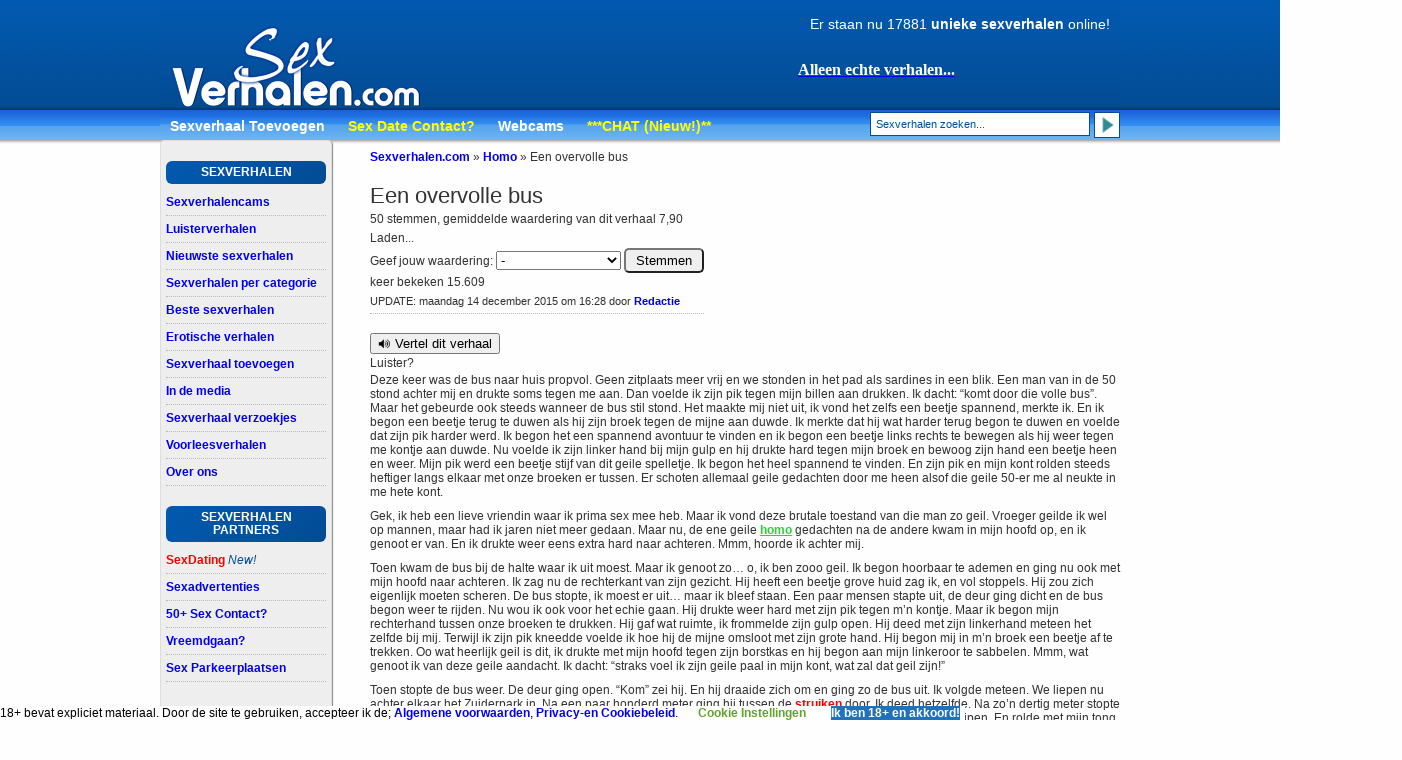

--- FILE ---
content_type: text/html; charset=UTF-8
request_url: https://www.sexverhalen.com/een-overvolle-bus/
body_size: 25283
content:
<!DOCTYPE html PUBLIC "-//W3C//DTD XHTML 1.0 Transitional//EN" "http://www.w3.org/TR/xhtml1/DTD/xhtml1-transitional.dtd"><html xmlns="https://www.w3.org/1999/xhtml" lang="nl"><head profile="https://gmpg.org/xfn/11"><!--<script src="https://ajax.googleapis.com/ajax/libs/jquery/3.2.1/jquery.min.js"></script> <script src="https://cdnjs.cloudflare.com/ajax/libs/jquery-cookie/1.4.1/jquery.cookie.min.js"></script>--> <link rel="Shortcut Icon" href="/wp-content/themes/code-red_30/images/favicon.ico" type="image/x-icon" /> <link rel="pingback" href="https://www.sexverhalen.com/xmlrpc.php" />  <style id="aoatfcss" media="all">body{background:#fefefe url(https://www.sexverhalen.com/images/bg.gif) repeat-x;width:100%;max-width:100%;color:#333;font-size:12px;font-family:Arial,Helvetica,Geneva,sans-serif;margin:0 auto 0;padding:0}a{color:#00e;text-decoration:none;font-weight:700}a img{border:none}#header{position:relative;width:960px;max-width:100%;height:110px;color:#fff;font-size:16px;font-weight:400;margin:0 auto;padding:0;overflow:hidden;background:#0259b0;background:url([data-uri]Ã¢â‚¬Â¦EiIGhlaWdodD0iMSIgZmlsbD0idXJsKCNncmFkLXVjZ2ctZ2VuZXJhdGVkKSIgLz4KPC9zdmc+);background:-moz-linear-gradient(top,#0259b0 0,#0357aa 21%,#034c95 96%,#034c95 96%,#034a91 97%,#034a91 97%,#034588 98%,#023568 100%);background:-webkit-gradient(linear,left top,left bottom,color-stop(0,#0259b0),color-stop(21%,#0357aa),color-stop(96%,#034c95),color-stop(96%,#034c95),color-stop(97%,#034a91),color-stop(97%,#034a91),color-stop(98%,#034588),color-stop(100%,#023568));background:-webkit-linear-gradient(top,#0259b0 0,#0357aa 21%,#034c95 96%,#034c95 96%,#034a91 97%,#034a91 97%,#034588 98%,#023568 100%);background:-o-linear-gradient(top,#0259b0 0,#0357aa 21%,#034c95 96%,#034c95 96%,#034a91 97%,#034a91 97%,#034588 98%,#023568 100%);background:-ms-linear-gradient(top,#0259b0 0,#0357aa 21%,#034c95 96%,#034c95 96%,#034a91 97%,#034a91 97%,#034588 98%,#023568 100%);background:linear-gradient(to bottom,#0259b0 0,#0357aa 21%,#034c95 96%,#034c95 96%,#034a91 97%,#034a91 97%,#034588 98%,#023568 100%)}#header p{position:absolute;top:20px;right:10px;font-size:12px;color:#a9d5fc;text-align:right;width:400px;max-width:100%}#header p.title{position:absolute;top:2px;font-size:14px;color:#fff}.headerleft{width:480px;max-width:100%;float:left;margin:0 0 0 10px;padding:0;overflow:hidden}.headerright{width:470px;max-width:100%;float:right;margin:0;padding:10px 0 0 0;text-align:right}#navbar{z-index:2;width:960px;max-width:100%;height:30px;color:#fff;margin:0 auto 0;padding:0;background:#1a62db;background:-moz-linear-gradient(top,#1a62db 0,#2271e2 23%,#2c83eb 33%,#358eef 46%,#54a3ee 50%,#6eb5f2 99%);background:-webkit-gradient(linear,left top,left bottom,color-stop(0,#1a62db),color-stop(23%,#2271e2),color-stop(33%,#2c83eb),color-stop(46%,#358eef),color-stop(50%,#54a3ee),color-stop(99%,#6eb5f2));background:-webkit-linear-gradient(top,#1a62db 0,#2271e2 23%,#2c83eb 33%,#358eef 46%,#54a3ee 50%,#6eb5f2 99%);background:-o-linear-gradient(top,#1a62db 0,#2271e2 23%,#2c83eb 33%,#358eef 46%,#54a3ee 50%,#6eb5f2 99%);background:-ms-linear-gradient(top,#1a62db 0,#2271e2 23%,#2c83eb 33%,#358eef 46%,#54a3ee 50%,#6eb5f2 99%);background:linear-gradient(to bottom,#1a62db 0,#2271e2 23%,#2c83eb 33%,#358eef 46%,#54a3ee 50%,#6eb5f2 99%)}#navbarleft{width:70%;height:30px;float:left;margin:0;padding:0}#navbarright{position:relative;width:30%;height:30px;float:right;margin:0;padding:0;text-align:right}#nav{margin:0;padding:0}#nav li{float:left;list-style:none;margin:0;padding:0}#nav li a,#nav li a:link,#nav li a:visited{color:#fff;display:block;font-weight:700;margin:0 10px 0 0;padding:8px 3px 7px 10px;font-size:14px}#content{width:960px;max-width:100%;margin:0 auto 0;padding:0;line-height:19px}#content p{line-height:1.2em;margin-bottom:5px}#content h1{font-size:22px;font-family:Arial,Helvetica,Geneva,sans-serif;font-weight:400;margin:0;padding:10px 0 5px 0}#content h3{font-size:24px;font-family:Arial,Helvetica,Geneva,sans-serif;font-weight:400;margin:0;padding:0 0 5px 0}#contentleft{float:right;width:750px;max-width:100%;margin:10px 0 0 0;padding:0 0 20px 30px}.postarea p{padding:0 0 5px 0;margin:0}.date{font-size:11px;padding:0 0 2px 0!important;margin:0;border-bottom:1px dotted #bbb}.postarea.titleblock{box-sizing:border-box;-moz-box-sizing:border-box;-webkit-box-sizing:border-box;position:relative;width:48%;float:left;padding:3px;margin:0 1% 2%;line-height:1.4em;font-size:12px;min-height:180px;background:#eee;background:url([data-uri]);background:-moz-linear-gradient(top,#eee 0,#fcfcfc 100%);background:-webkit-gradient(linear,left top,left bottom,color-stop(0,#eee),color-stop(100%,#fcfcfc));background:-webkit-linear-gradient(top,#eee 0,#fcfcfc 100%);background:-o-linear-gradient(top,#eee 0,#fcfcfc 100%);background:-ms-linear-gradient(top,#eee 0,#fcfcfc 100%);background:linear-gradient(to bottom,#eee 0,#fcfcfc 100%);border:1px solid #dedede;-webkit-border-radius:4px;-moz-border-radius:4px;border-radius:4px;-moz-box-shadow:1px 1px 1px #888;-webkit-box-shadow:1px 1px 1px #888;box-shadow:1px 1px 1px #888}.postarea.titleblock.wide{width:98%}#content .postsummary{position:relative;margin:4px 0}#content .postsummary h3{font-size:12px;margin:0 0 0 3px;padding:0;height:15px;overflow:hidden;width:calc(100% - 22px);float:left}#content .postsummary h3.extra_info_both_sides{margin:0;width:65%}.icons.small_icons{float:left;margin-right:3px}.icons.small_icons img{height:15px;vertical-align:top}.icons.big_icons{float:right;width:50%}.story_information{float:left;max-width:50%}body #content .postsummary .overview_title_wrapper{width:calc(100% - 110px);position:inherit;left:inherit;float:left}#content .postsummary span.extra_info{font-size:9px;float:left;width:83px;text-align:right}#content .postsummary span.extra_info.date_left{margin-right:5px}#content .postarea.titleblock.newest .postsummary span.extra_info.category{width:65px;position:absolute;right:0}#content .postsummary span.extra_info.rating{width:14px;position:absolute;right:0}#content .postsummary div.extra_info_overflow{display:none}#content .postsummary div.extra_info_overflow p{margin-bottom:0}#content .postsummary div.extra_info_overflow p.date{margin-bottom:5px}#content .postsummary div.extra_info_overflow h3{float:inherit;height:inherit}#content .postsummary h3 a{font-weight:400}.postmeta{font-size:11px;font-weight:700}#r_sidebar{float:left;width:160px;margin:0;padding:10px 5px 20px 5px;line-height:19px;background:#eee;border:1px solid #dedede;-webkit-border-radius:4px;-moz-border-radius:4px;border-radius:4px;-moz-box-shadow:1px 1px 1px #888;-webkit-box-shadow:1px 1px 1px #888;box-shadow:1px 1px 1px #888}#r_sidebar p{text-align:left}#r_sidebar h2{background:#0259b0;background:-moz-linear-gradient(-45deg,#0259b0 0,#0357aa 21%,#034c95 96%,#034c95 96%,#034a91 97%,#034a91 97%,#034588 98%,#023568 100%);background:-webkit-gradient(linear,left top,right bottom,color-stop(0,#0259b0),color-stop(21%,#0357aa),color-stop(96%,#034c95),color-stop(96%,#034c95),color-stop(97%,#034a91),color-stop(97%,#034a91),color-stop(98%,#034588),color-stop(100%,#023568));background:-webkit-linear-gradient(-45deg,#0259b0 0,#0357aa 21%,#034c95 96%,#034c95 96%,#034a91 97%,#034a91 97%,#034588 98%,#023568 100%);background:-o-linear-gradient(-45deg,#0259b0 0,#0357aa 21%,#034c95 96%,#034c95 96%,#034a91 97%,#034a91 97%,#034588 98%,#023568 100%);background:-ms-linear-gradient(-45deg,#0259b0 0,#0357aa 21%,#034c95 96%,#034c95 96%,#034a91 97%,#034a91 97%,#034588 98%,#023568 100%);background:linear-gradient(135deg,#0259b0 0,#0357aa 21%,#034c95 96%,#034c95 96%,#034a91 97%,#034a91 97%,#034588 98%,#023568 100%);line-height:13px;color:#fff;font-size:12px;font-family:Arial,Helvetica,Geneva,sans-serif;font-weight:700;text-transform:uppercase;margin:10px 0 5px 0;padding:5px 10px;-moz-border-radius:6px;border-radius:6px;text-align:center}#r_sidebar p{padding:0;margin:0;line-height:19px}#r_sidebar ul{list-style-type:none;margin:0;padding:0}#r_sidebar ul li{list-style-type:none;margin:0;padding:0;text-align:left}#r_sidebar ul ul{list-style-type:none;margin:0 0 20px 0;padding:0}#r_sidebar ul li li{height:26px;line-height:26px;padding:0;margin:0;border-bottom:1px dotted #bbb;color:#034d96;overflow:hidden}#searchform{position:relative;margin:0;padding:2px 0 0 0}#s{position:absolute;top:2px;right:30px;background:#fff;width:208px;color:#034d96;font-size:11px;font-family:Arial,Helvetica,Geneva,sans-serif;padding:5px;margin:0;border:1px solid #034d96}#sbutt{position:absolute;top:2px;right:0;padding:0;margin:0;height:24px;width:24px;border:1px solid #034d96}#commentform input{width:170px;padding:4px;margin:5px 5px 1px 0;border:1px solid #bbb;-webkit-border-radius:4px;-moz-border-radius:4px;border-radius:4px}#commentform p{margin:5px 0 5px 0}.even{border-top:1px dotted #bbb;border-bottom:1px dotted #bbb;border-left:1px dotted #bbb;margin:0;padding:0}p#crumbs{margin:0 0 1em 0}.waardering{display:block;position:absolute;right:3px;bottom:3px}.waardering{top:3px;font-size:10px;color:#034d96}.clear{clear:both}.title_wrapper{float:left}.order_wrapper{float:right;margin-right:5px}.left{float:left}.yarpp-related a{text-decoration:inherit!important}.yarpp-related h3{text-transform:inherit!important}.rate_story_button{border-radius:5px;padding:3px 10px}.vote_story p{display:inline}.story .postarea img{display:none;border:2px solid #0259b0!important}.serial_next{display:none;font-weight:700;margin-top:10px;margin-bottom:10px;margin-right:5px;margin-left:0}@media (max-width:1500px){#content .postsummary h3.extra_info_both_sides{width:83%}}@media (max-width:1100px){#content .postsummary h3.extra_info_both_sides{width:78%}}@media (max-width:1000px){#header{width:inherit}#navbar{width:inherit}#content{width:inherit}#contentleft{width:calc(100% - 180px);padding:0}#content .postsummary h3.extra_info_both_sides{width:75%}}@media (max-width:900px){#content .postsummary h3.extra_info_both_sides{width:73%}}@media (max-width:800px){#content .postsummary h3.extra_info_both_sides{width:70%}}@media (max-width:700px){.postarea.titleblock{width:98%}#nav{display:none}#content .postsummary{margin:8px 0}#content .postsummary h3.extra_info_both_sides{width:69%}}@media (max-width:486px){.icons.big_icons,.story_information{width:100%;max-width:100%}}@media (max-width:475px){#content .postsummary h3.extra_info_both_sides{width:80%}}@media (max-width:475px){#content .postsummary h3.extra_info_both_sides{width:75%}}#content .postsummary h3.extra_info_both_sides{width:200%}.overview_title_wrapper{position:absolute;left:85px;width:calc(100% - 105px);overflow:hidden}.newest .overview_title_wrapper{width:calc(100% - 150px)}.iframe_banner{position:absolute;bottom:10px;right:10px}@media (max-width:600px){.iframe_banner{max-width:100%;position:relative;bottom:unset;right:unset}#header{height:200px}#header p.title{top:2px;font-size:12px}.headerright{width:auto;float:none;text-align:center}}</style><!-- <link rel="stylesheet" media="print" href="https://www.sexverhalen.com/wp-content/cache/autoptimize/css/autoptimize_65106f2b8e9ff27cd0c6c5c1f09d4b50.css" onload="this.onload=null;this.media='all';" /> -->
<link rel="stylesheet" type="text/css" href="//www.sexverhalen.com/wp-content/cache/wpfc-minified/fgx4zgy1/fqp8i.css" media="print"/><noscript id="aonoscrcss"><link media="all" href="https://www.sexverhalen.com/wp-content/cache/autoptimize/css/autoptimize_65106f2b8e9ff27cd0c6c5c1f09d4b50.css" rel="stylesheet" /></noscript><title>Een overvolle bus | Gratis Sex verhaal</title> <meta name="distribution" content="global" /> <meta name="robots" content="follow, all" /> <meta name="language" content="nl" /> <meta name="author" content="redactie Sexverhalen"> <meta http-equiv="Content-Type" content="text/html; charset=utf-8" /> <meta name="ero_verify" content="283d621c9fe7a3aedd51f7cd2f65197c" /> <meta name='robots' content='index, follow, max-image-preview:large, max-snippet:-1, max-video-preview:-1' /><meta name="description" content="Een overvolle bus - Geen zitplaats meer vrij en we stonden in het pad als sardines in een blik. Een man van in de 50 stond achter mij en drukte tegen me aan" /><link rel="canonical" href="https://www.sexverhalen.com/een-overvolle-bus/" /><meta property="og:locale" content="nl_NL" /><meta property="og:type" content="article" /><meta property="og:title" content="Een overvolle bus | Gratis Sex verhaal" /><meta property="og:description" content="Een overvolle bus - Geen zitplaats meer vrij en we stonden in het pad als sardines in een blik. Een man van in de 50 stond achter mij en drukte tegen me aan" /><meta property="og:url" content="https://www.sexverhalen.com/een-overvolle-bus/" /><meta property="og:site_name" content="Sexverhalen.com" /><meta property="article:publisher" content="https://www.facebook.com/Sexverhalen" /><meta property="article:published_time" content="2014-12-31T11:00:10+00:00" /><meta property="article:modified_time" content="2015-12-14T15:28:00+00:00" /><meta name="author" content="Redactie" /><meta name="twitter:card" content="summary_large_image" /><meta name="twitter:creator" content="@sexverhalennl" /><meta name="twitter:site" content="@sexverhalennl" /><meta name="twitter:label1" content="Geschreven door" /><meta name="twitter:data1" content="Redactie" /><meta name="twitter:label2" content="Geschatte leestijd" /><meta name="twitter:data2" content="8 minuten" /><script type="application/ld+json" class="yoast-schema-graph">{"@context":"https://schema.org","@graph":[{"@type":"WebPage","@id":"https://www.sexverhalen.com/een-overvolle-bus/","url":"https://www.sexverhalen.com/een-overvolle-bus/","name":"Een overvolle bus | Gratis Sex verhaal","isPartOf":{"@id":"https://www.sexverhalen.com/#website"},"datePublished":"2014-12-31T11:00:10+00:00","dateModified":"2015-12-14T15:28:00+00:00","author":{"@id":"https://www.sexverhalen.com/#/schema/person/ddcdce80fd4186bf205e2248ab660ac3"},"description":"Een overvolle bus - Geen zitplaats meer vrij en we stonden in het pad als sardines in een blik. Een man van in de 50 stond achter mij en drukte tegen me aan","breadcrumb":{"@id":"https://www.sexverhalen.com/een-overvolle-bus/#breadcrumb"},"inLanguage":"nl","potentialAction":[{"@type":"ReadAction","target":["https://www.sexverhalen.com/een-overvolle-bus/"]}]},{"@type":"BreadcrumbList","@id":"https://www.sexverhalen.com/een-overvolle-bus/#breadcrumb","itemListElement":[{"@type":"ListItem","position":1,"name":"Home","item":"https://www.sexverhalen.com/"},{"@type":"ListItem","position":2,"name":"Een overvolle bus"}]},{"@type":"WebSite","@id":"https://www.sexverhalen.com/#website","url":"https://www.sexverhalen.com/","name":"Sexverhalen.com","description":"Beste sexverhalen site van Nederland","inLanguage":"nl"},{"@type":"Person","@id":"https://www.sexverhalen.com/#/schema/person/ddcdce80fd4186bf205e2248ab660ac3","name":"Redactie","url":"https://www.sexverhalen.com/author/admin/"}]}</script><link rel='dns-prefetch' href='//code.responsivevoice.org' /><link rel='dns-prefetch' href='//cdnjs.cloudflare.com' /><link rel="alternate" type="application/rss+xml" title="Sexverhalen.com &raquo; Een overvolle bus reactiesfeed" href="https://www.sexverhalen.com/een-overvolle-bus/feed/" /><noscript><link rel='stylesheet' href='https://www.sexverhalen.com/wp-includes/css/dashicons.min.css?ver=6.1.1' type='text/css' media='all' /></noscript><!-- <link rel='stylesheet' id='dashicons-css' href='https://www.sexverhalen.com/wp-includes/css/dashicons.min.css?ver=6.1.1' type='text/css' media='print' onload="this.onload=null;this.media='all';" /> -->
<link rel="stylesheet" type="text/css" href="//www.sexverhalen.com/wp-content/cache/wpfc-minified/7xujxayp/fqp8h.css" media="print"/><script type='text/javascript' src='https://ajax.googleapis.com/ajax/libs/jquery/3.2.1/jquery.min.js?ver=3.2.1' id='jquery-core-js'></script><script type='text/javascript' src='https://code.jquery.com/jquery-migrate-3.0.1.min.js?ver=3.0.1' id='jquery-migrate-js'></script><script type='text/javascript' id='cookie-law-info-js-extra'>
var Cli_Data = {"nn_cookie_ids":[],"cookielist":[],"non_necessary_cookies":[],"ccpaEnabled":"","ccpaRegionBased":"","ccpaBarEnabled":"","strictlyEnabled":["necessary","obligatoire"],"ccpaType":"gdpr","js_blocking":"","custom_integration":"","triggerDomRefresh":"","secure_cookies":""};var cli_cookiebar_settings = {"animate_speed_hide":"500","animate_speed_show":"500","background":"#FFF","border":"#b1a6a6c2","border_on":"","button_1_button_colour":"#1e73be","button_1_button_hover":"#185c98","button_1_link_colour":"#fff","button_1_as_button":"1","button_1_new_win":"","button_2_button_colour":"#333","button_2_button_hover":"#292929","button_2_link_colour":"#444","button_2_as_button":"","button_2_hidebar":"","button_3_button_colour":"#000","button_3_button_hover":"#000000","button_3_link_colour":"#fff","button_3_as_button":"1","button_3_new_win":"","button_4_button_colour":"#000","button_4_button_hover":"#000000","button_4_link_colour":"#62a329","button_4_as_button":"","button_7_button_colour":"#61a229","button_7_button_hover":"#4e8221","button_7_link_colour":"#fff","button_7_as_button":"1","button_7_new_win":"","font_family":"inherit","header_fix":"","notify_animate_hide":"1","notify_animate_show":"","notify_div_id":"#cookie-law-info-bar","notify_position_horizontal":"right","notify_position_vertical":"bottom","scroll_close":"","scroll_close_reload":"","accept_close_reload":"","reject_close_reload":"","showagain_tab":"","showagain_background":"#fff","showagain_border":"#000","showagain_div_id":"#cookie-law-info-again","showagain_x_position":"100px","text":"#000","show_once_yn":"","show_once":"10000","logging_on":"","as_popup":"","popup_overlay":"1","bar_heading_text":"","cookie_bar_as":"banner","popup_showagain_position":"bottom-right","widget_position":"left"};var log_object = {"ajax_url":"https:\/\/www.sexverhalen.com\/wp-admin\/admin-ajax.php"};
</script><script src='//www.sexverhalen.com/wp-content/cache/wpfc-minified/k1nrluac/fqp8h.js' type="text/javascript"></script>
<!-- <script type='text/javascript' src='https://www.sexverhalen.com/wp-content/cache/autoptimize/js/autoptimize_single_dffa195b546cf1dfd52f2206955eb892.js?ver=3.0.8' id='cookie-law-info-js'></script> --><!-- <script type='text/javascript' src='https://www.sexverhalen.com/wp-content/plugins/responsive-lightbox/assets/infinitescroll/infinite-scroll.pkgd.min.js?ver=6.1.1' id='responsive-lightbox-infinite-scroll-js'></script> --><script type='text/javascript' src='https://code.responsivevoice.org/1.8.3/responsivevoice.js?source=wp-plugin&#038;ver=6.1.1' id='responsive-voice-js'></script><script src='//www.sexverhalen.com/wp-content/cache/wpfc-minified/6n09ksjr/fqp8i.js' type="text/javascript"></script>
<!-- <script type='text/javascript' src='https://www.sexverhalen.com/wp-content/plugins/wp-ajaxify-comments/js/wp-ajaxify-comments.min.js?ver=1.7.4' id='wpAjaxifyComments-js'></script> --><link rel="https://api.w.org/" href="https://www.sexverhalen.com/wp-json/" /><link rel="alternate" type="application/json" href="https://www.sexverhalen.com/wp-json/wp/v2/posts/4674" /><link rel="EditURI" type="application/rsd+xml" title="RSD" href="https://www.sexverhalen.com/xmlrpc.php?rsd" /><link rel="wlwmanifest" type="application/wlwmanifest+xml" href="https://www.sexverhalen.com/wp-includes/wlwmanifest.xml" /><meta name="generator" content="WordPress 6.1.1" /><link rel='shortlink' href='https://www.sexverhalen.com/?p=4674' /><link rel="alternate" type="application/json+oembed" href="https://www.sexverhalen.com/wp-json/oembed/1.0/embed?url=https%3A%2F%2Fwww.sexverhalen.com%2Feen-overvolle-bus%2F" /><link rel="alternate" type="text/xml+oembed" href="https://www.sexverhalen.com/wp-json/oembed/1.0/embed?url=https%3A%2F%2Fwww.sexverhalen.com%2Feen-overvolle-bus%2F&#038;format=xml" /><script type="text/javascript">if(!window["WPAC"])var WPAC={};WPAC._Options={debug:false,selectorCommentForm:"#commentform",selectorCommentsContainer:"#comments,.comments-wrapper",selectorCommentPagingLinks:"#comments [class^='nav-'] a",selectorCommentLinks:"#comments a[href*=\"/comment-page-\"]",selectorRespondContainer:"#respond",selectorErrorContainer:"p:parent",popupCornerRadius:5,popupMarginTop:10,popupWidth:30,popupPadding:5,popupFadeIn:400,popupFadeOut:400,popupTimeout:3000,popupBackgroundColorLoading:"#000",popupTextColorLoading:"#fff",popupBackgroundColorSuccess:"#008000",popupTextColorSuccess:"#fff",popupBackgroundColorError:"#f00",popupTextColorError:"#fff",popupOpacity:70,popupTextAlign:"center",popupTextFontSize:"Default font size",popupZindex:1000,scrollSpeed:500,autoUpdateIdleTime:0,textPosted:"Je reactie is geplaatst. Dank je!",textPostedUnapproved:"Je reactie is verzonden en wacht op goedkeuring. Dank je!",textReloadPage:"Je reactie is verzonden en wacht op goedkeuring. Dank je!",textPostComment:"Bezig met het plaatsen van de reactie. Een moment geduld alsjeblieft.",textRefreshComments:"Reacties laden. Een ogenblik geduld alsjeblieft",textUnknownError:"Er is iets fout gegaan, je reactie is niet geplaatst.",selectorPostContainer:"",commentPagesUrlRegex:"",asyncLoadTrigger:"DomReady",disableUrlUpdate:false,disableScrollToAnchor:false,disableCache:false,enableByQuery:false,commentsEnabled:true,version:"1.7.4"};WPAC._Callbacks={"beforeSelectElements":function(dom){},"beforeUpdateComments":function(newDom,commentUrl){},"afterUpdateComments":function(newDom,commentUrl){},"beforeSubmitComment":function(){},"afterPostComment":function(commentUrl,unapproved){}};</script> <script type="text/javascript">// Hover-klasse voor oude IE
sfHover = function() {if (!document.getElementsByTagName) return false;var sfEls = document.getElementById("nav").getElementsByTagName("li");for (var i=0; i<sfEls.length; i++) {sfEls[i].onmouseover=function() { this.className+=" sfhover"; }sfEls[i].onmouseout=function() { this.className=this.className.replace(new RegExp(" sfhover\\b"), ""); }}};if (window.attachEvent) window.attachEvent("onload", sfHover);</script><script>(function(i,s,o,g,r,a,m){i['GoogleAnalyticsObject']=r;i[r]=i[r]||function(){(i[r].q=i[r].q||[]).push(arguments)},i[r].l=1*new Date();a=s.createElement(o),m=s.getElementsByTagName(o)[0];a.async=1;a.src=g;m.parentNode.insertBefore(a,m)
})(window,document,'script','https://www.google-analytics.com/analytics.js','ga');
ga('create', 'UA-29740030-16', 'auto');ga('send', 'pageview');</script><!--[if gte IE 9]> <style type="text/css"> .gradient{filter:none}</style><![endif]--></head><body><div id="header"> <p class="title">Er staan nu 17881 <strong>unieke sexverhalen</strong> online!</p> <div class="headerleft"> <a title="Sexverhalen.com" href="https://www.sexverhalen.com"> <img src="/wp-content/themes/code-red_30/images/sexverhalen.png" alt="Sexverhalen.com" title="Beste sexverhalen site van Nederland" /> </a> </div> <div class="headerright"> <iframe class="iframe_banner" src="https://www.sexverhalen.com/images/468x60_banner_001.html"
scrolling="no" frameborder="0" marginheight="0" marginwidth="0" width="468" height="60"></iframe> </div></div><div id="navbar"> <div id="navbarleft"> <ul id="nav"> <li><a href="/nieuw-sexverhaal-toevoegen/" title="Sexverhalen Toevoegen" alt="Sexverhalen Toevoegen">Sexverhaal Toevoegen</a></li> <li><a target="_blank" rel="nofollow" href="https://www.meersex.nl?pi=sexverhalen.top" title="SexDate" style="color:yellow;">Sex Date Contact?</a></li> <li><a target="_blank" rel="nofollow" href="https://www.sexverhalen.com/o/?go2=penp&source=sexverhalen.header-menu" title="Sexverhalen cams">Webcams</a></li> <li><a target="_blank" rel="nofollow" href="/chat/" title="Sexverhalen chat" style="color:yellow;">***CHAT (Nieuw!)**</a></li> <li><a target="_blank" rel="nofollow" href="https://www.sexverhalen.com/o/?go2=shop&source=sexverhalen.com.header.menu" title="Sex shop met de beste sex en goedkoopste sexartikelen van Nederland" >Sex Shop <img style="vertical-align:middle" src="https://traffic.12flirt.com/assets/aador/21x20-aador-sex-shop_menu-icon-sexverhalen_002.png?v=001" alt="goedkoopste sexartikelen" height="18" width="22"></a></li> </ul> </div> <div id="navbarright"> <form id="searchform" method="get" action="/index.php"> <input type="text" value="Sexverhalen zoeken..." name="s" id="s" onfocus="if (this.value == 'Sexverhalen zoeken...') {this.value = '';}" onblur="if (this.value == '') {this.value = 'Sexverhalen zoeken...';}" /> <input type="image" src="/wp-content/themes/code-red_30/images/submit.png" id="sbutt" value="" /> </form> </div></div><div id="content" class="story"><div id="contentleft"><p id="crumbs"><a href="https://www.sexverhalen.com">Sexverhalen.com</a> &raquo; <a href="https://www.sexverhalen.com/category/homo/">Homo</a> &raquo; <span class="current">Een overvolle bus</span></p><div class="postarea"> <div class="story_information" style="float:left"> <h1>Een overvolle bus</h1> <div class="request"></div> <div id="post-ratings-4674" class="post-ratings" data-nonce="4c0bb2e55f">50 stemmen, gemiddelde waardering van dit verhaal 7,90</div><div id="post-ratings-4674-loading" class="post-ratings-loading"><img src="https://www.sexverhalen.com/wp-content/plugins/wp-postratings/images/loading.gif" width="16" height="16" class="post-ratings-image" />Laden...</div> <div class="vote_story"> <p> <label for="amount">Geef jouw waardering:</label> <select name="rating" class="rate_story" id="rate_story" data-nonce="4c0bb2e55f"> <option selected="selected" value="">-</option> <option value="5">(5) - Onvoldoende</option> <option value="6">(6) - Matig</option> <option value="7">(7) - Voldoende</option> <option value="8">(8) - Goed</option> <option value="9">(9) - Zeer goed</option> <option value="10">(10) - Uitstekend</option> </select> </p> <button class="rate_story_button" id="rate_story_button">Stemmen</button> <div id="rate_story_slider" class="rate_story_slider"></div> </div> <div class="viewcounter"> <div class="post-views content-post post-4674 entry-meta"><span class="post-views-icon dashicons dashicons-chart-bar"></span> <span class="post-views-label">keer bekeken</span> <span class="post-views-count">15.609</span></div> </div> <div class="date">
UPDATE: maandag 14 december 2015 om 16:28
door <a href="https://www.sexverhalen.com/author/admin/" title="Berichten van Redactie" rel="author">Redactie</a> </div> </div> <div class="icons big_icons"> </div> <div class="clear"></div><br /><div class="content_wrapper"><button id="listenButton1" class="responsivevoice-button" type="button" value="Play" title="ResponsiveVoice Tap to Start/Stop Speech"><span>&#128266; Vertel dit verhaal</span></button> <script>listenButton1.onclick = function(){if(responsiveVoice.isPlaying()){responsiveVoice.cancel();}else{responsiveVoice.speak("Deze keer was de bus naar huis propvol. Geen zitplaats meer vrij en we stonden in het pad als sardines in een blik. Een man van in de 50 stond achter mij en drukte soms tegen me aan. Dan voelde ik zijn pik tegen mijn billen aan drukken. Ik dacht: “komt door die volle bus”. Maar het gebeurde ook steeds wanneer de bus stil stond. Het maakte mij niet uit, ik vond het zelfs een beetje spannend, merkte ik. En ik begon een beetje terug te duwen als hij zijn broek tegen de mijne aan duwde. Ik merkte dat hij wat harder terug begon te duwen en voelde dat zijn pik harder werd. Ik begon het een spannend avontuur te vinden en ik begon een beetje links rechts te bewegen als hij weer tegen me kontje aan duwde. Nu voelde ik zijn linker hand bij mijn gulp en hij drukte hard tegen mijn broek en bewoog zijn hand een beetje heen en weer. Mijn pik werd een beetje stijf van dit geile spelletje. Ik begon het heel spannend te vinden. En zijn pik en mijn kont rolden steeds heftiger langs elkaar met onze broeken er tussen. Er schoten allemaal geile gedachten door me heen alsof die geile 50-er me al neukte in me hete kont. Gek, ik heb een lieve vriendin waar ik prima sex mee heb. Maar ik vond deze brutale toestand van die man zo geil. Vroeger geilde ik wel op mannen, maar had ik jaren niet meer gedaan. Maar nu, de ene geile homo gedachten na de andere kwam in mijn hoofd op, en ik genoot er van. En ik drukte weer eens extra hard naar achteren. Mmm, hoorde ik achter mij. Toen kwam de bus bij de halte waar ik uit moest. Maar ik genoot zo… o, ik ben zooo geil. Ik begon hoorbaar te ademen en ging nu ook met mijn hoofd naar achteren. Ik zag nu de rechterkant van zijn gezicht. Hij heeft een beetje grove huid zag ik, en vol stoppels. Hij zou zich eigenlijk moeten scheren. De bus stopte, ik moest er uit… maar ik bleef staan. Een paar mensen stapte uit, de deur ging dicht en de bus begon weer te rijden. Nu wou ik ook voor het echie gaan. Hij drukte weer hard met zijn pik tegen m\'n kontje. Maar ik begon mijn rechterhand tussen onze broeken te drukken. Hij gaf wat ruimte, ik frommelde zijn gulp open. Hij deed met zijn linkerhand meteen het zelfde bij mij. Terwijl ik zijn pik kneedde voelde ik hoe hij de mijne omsloot met zijn grote hand. Hij begon mij in m\'n broek een beetje af te trekken. Oo wat heerlijk geil is dit, ik drukte met mijn hoofd tegen zijn borstkas en hij begon aan mijn linkeroor te sabbelen. Mmm, wat genoot ik van deze geile aandacht. Ik dacht: “straks voel ik zijn geile paal in mijn kont, wat zal dat geil zijn!” Toen stopte de bus weer. De deur ging open. “Kom” zei hij. En hij draaide zich om en ging zo de bus uit. Ik volgde meteen. We liepen nu achter elkaar het Zuiderpark in. Na een paar honderd meter ging hij tussen de struiken door. Ik deed hetzelfde. Na zo’n dertig meter stopte hij en draaide zich om en haalde zijn heerlijke paal uit z’n broek. Ik knielde voor hem neer en begon hem te pijpen. En rolde met mijn tong langs zijn eikel en omsloot zijn pik met mijn lippen. Ik bewoog heen en weer en blijf met mijn tong in mijn mond langs zijn eikel bewegen. Hij pakte met beide handen mijn hoofd… “Oh, heeeeeerlijk!” riep hij uit. En zo ging ik een paar minuten door. Ineens ging hij iets naar achteren, zijn pik floepte mijn mond uit. Hij trok aan mijn haren mijn hoofd naar boven en drukte zijn tong mijn mond binnen. Ik begon aan zijn tong te zuigen en bewoog mijn tong langs de zijne. Mmm wat een heerlijk innige tongzoen. Hij omknelde mij met zijn armen en met zijn heupen drukte hij zijn pik mijn open gulp binnen. Ik voelde zijn grote paal langs mijn pik rollen. Oo, wat een heerlijk innige vrijpartij is dit! Toen stopte hij, en zei: “kleed je uit.” Ik was in mum van tijd geheel naakt. Ik legde onze jassen naast elkaar op de grond en ging er op mijn buik op liggen. Hij was nog niet zo ver, hij deed net zijn blouse los. Ik keek naar hem, zijn stoppelbaard, z’n behaarde borst, z’n buikje. En zijn heerlijke dikke harde paal, die voor alles uitstak. Toen ook hij naakt was ging hij op zijn knieën naast me zitten en begon mijn billen te masseren en spuugde een paar keer in m\'n bilspleet tegen m\'n sterretje. Nu likte hij z’n vinger en begon mijn kont een beetje te vingeren terwijl hij mijn billen bleef masseren met zijn andere hand. Oo, ik genoot hier intens van! En maakte draaiende bewegingen met mijn kont en kronkelde met heel mijn lijf, ik kneep met mijn handen in de jas waar ik op lag. En keek over mijn rechter schouder hem recht in de ogen. Hij keek me aan met zijn grove gezicht en een geile blik. Hij stak zijn tong iets naar buiten en maakte zijn lippen nat. O wat ben ik geil op die man, ik wil hem voelen diep van binnen! “O neuk me geile bink”, riep ik uit. “Neuk me diep!” smeekte ik. Nu ging hij met twee vingers in m\'n kont hard heen en weer bewegen en toen drukte hij alle kanten op en drukte daarna zijn twee vingers diep naar binnen. “Oef”, zuchtte ik, dit was wel heavy. Weer spuugde hij tegen m\'n sterretje. Ik deed mijn benen wijd en… yes, eindelijk ging hij op z’n knieën tussen mijn benen zitten. Ik deed mijn kont wat omhoog. “zal ik zijn heerlijke paal nu gaan voelen?” vroeg ik me af. Ineens voelde ik zijn tong tegen mijn sterretje drukken en ging iets naar binnen. “Ooo” zuchtte ik. Mmm heerlijk is dit. Ik drukte m\'n kont tegen zijn gezicht. Hij deed z’n tong nog dieper in mijn kont en bewoog deze heerlijk in het rond. Oo wat een genot is dit! Maar na een minuutje stopte hij. Maar nu kwam hij overeind, ging weer op z’n knieën. En ik voelde zijn heerlijke eikel tegen mijn sterretje aan drukken. Hij pakte met beide handen mijn dijen en drukte zijn heerlijke paal naar binnen. “oef” zuchtte ik. Maar mijn hele lijf begon te tintelen. “Mmm” hoorde ik achter me, en voelde z’n paal diepen in me gaan. Hij begon rustig heen en weer te bewegen. Ik bewoog een klein beetje tegenovergesteld en draaide iets met mijn kont in de rondte. “lekkere nicht, geile teef” zei hij. “Dit is wat je wil he?” zei hij ter wel hij heerlijk rustig door neukte. “Ja schat” zei ik wat hees. “neuk me diep, ga door schat. Je bent zo lekker, ik ben helemaal geil op jou! Ik wil niet anders meer”. Nu drukte hij me helemaal tegen de grond en ging helemaal op me liggen terwijl zijn heerlijke paal in me bleef. Hij deed zijn benen buiten mijn benen en drukte met zijn benen mijn benen tegen elkaar. Toen ging hij met zijn rechterhand onder me, ik ging iets omhoog met mijn kont. En hij omsloot mijn pik met zijn hand en drukte met zijn heupen zijn heerlijk paal dieper naar binnen. En neukte me rustig terwijl hij mijn pik kneedde. Mmm, ik genoot enorm van zijn geile homosex. Een uur hiervoor had ik niet gedacht dat ik zo iets enorm geils zou mee maken aan de rand van het Zuiderpark in Rotterdam. Ik voelde zijn adem in het heerlijk rustige neuk ritme langs mijn rechteroor gaan. En genoot intens van zijn heerlijk warme paal in me kont en zijn hand die mijn pik masseerde. Ik begon te prevelen van genot: “je bent mijn geile beer, mijn genots held. Ik ben helemaal lyrisch van jou. Je neukt me zo lekker geil, heerlijk lieve schat, zalig!” Ik legde mijn hoofd op mijn linke oor. Hij zei zacht met hese stem: “Je maakt me gek, ik ben helemaal weg van jou. Je doet me smelten van genot. Het is zoo zalig met jou! Mmm, heerlijk!” En al neukende likte hij over mijn wang en begon aan mijn rechteroor te sabbelen. Toen stopte hij met neuken. “draai je eens om.” zei hij. Zijn heerlijke paal floepte uit mijn kont. Ik draaide mij om. Hij ging recht op op zijn knieën en schuifelde naar voren, naar mijn hoofd. “Pijp me”, zei hij. Ik kwam iets over eind hij stak zijn heerlijke paal in mijn mond en ik omsloot zijn paal met mijn lippen ter wel ik met mijn tong in mijn mond langs zijn eikel ging. Mmm, hoorde ik, en hij ging met zijn handen mijn hoofd heen en weer bewegen. Ik voelde dat hij ging komen en… ja, hij spoot recht mijn keel binnen. Ik slikte alles door. Oh heerlijk, slaakte hij. Ik likte zijn paal schoon en hij stond op. Nog helemaal rozig liggend op de grond keek ik naar hem toen hij zich aankleedde. Hij gaf me een kusje op mijn mond, pakte zijn jas en liep weg. Liggen op de grond staarde ik hem na.", "Dutch Female");}};</script> <div id="ra-player" data-skin="https://assets.sitespeaker.link/embed/skins/default"><div class="ra-button" onclick="readAloud(document.getElementById('ra-audio'), document.getElementById('ra-player'))"><img src="https://www.sexverhalen.com/images/luisterverhaal.png"/> Luister?</div></div><audio id="ra-audio" data-lang="nl-NL" data-voice="Google nl-NL-Standard-D" data-key="47a89821943f00bb76a819496704f053"></audio><script>function readAloud(au,pl){var bs="https://assets.sitespeaker.link/embed/";/iPad|iPhone|iPod/.test(navigator.userAgent)&&(au.src=bs+"sound/silence.mp3",au.play());var xhr=new XMLHttpRequest;xhr.open("GET",bs+"js/readaloud.min.js?ajax=1",!0),xhr.onreadystatechange=function(){4==xhr.readyState&&200==xhr.status&&(eval(xhr.responseText),readAloudInit(au,pl))},xhr.send(null)}</script><p>Deze keer was de bus naar huis propvol. Geen zitplaats meer vrij en we stonden in het pad als sardines in een blik. Een man van in de 50 stond achter mij en drukte soms tegen me aan. Dan voelde ik zijn pik tegen mijn billen aan drukken. Ik dacht: “komt door die volle bus”. Maar het gebeurde ook steeds wanneer de bus stil stond. Het maakte mij niet uit, ik vond het zelfs een beetje spannend, merkte ik. En ik begon een beetje terug te duwen als hij zijn broek tegen de mijne aan duwde. Ik merkte dat hij wat harder terug begon te duwen en voelde dat zijn pik harder werd. Ik begon het een spannend avontuur te vinden en ik begon een beetje links rechts te bewegen als hij weer tegen me kontje aan duwde. Nu voelde ik zijn linker hand bij mijn gulp en hij drukte hard tegen mijn broek en bewoog zijn hand een beetje heen en weer. Mijn pik werd een beetje stijf van dit geile spelletje. Ik begon het heel spannend te vinden. En zijn pik en mijn kont rolden steeds heftiger langs elkaar met onze broeken er tussen. Er schoten allemaal geile gedachten door me heen alsof die geile 50-er me al neukte in me hete kont. </p><p>Gek, ik heb een lieve vriendin waar ik prima sex mee heb. Maar ik vond deze brutale toestand van die man zo geil. Vroeger geilde ik wel op mannen, maar had ik jaren niet meer gedaan. Maar nu, de ene geile <a style="color:limegreen; font-weight: bold;text-decoration: underline;" href="https://www.sexverhalen.com/o/?go2=meer&#038;source=sexverhalen.autolink.onderdanig&#038;group=flirt-shemale" title="homo" target="_blank" class="auto-link" rel="nofollow">homo</a> gedachten na de andere kwam in mijn hoofd op, en ik genoot er van. En ik drukte weer eens extra hard naar achteren. Mmm, hoorde ik achter mij. </p><p>Toen kwam de bus bij de halte waar ik uit moest. Maar ik genoot zo… o, ik ben zooo geil. Ik begon hoorbaar te ademen en ging nu ook met mijn hoofd naar achteren. Ik zag nu de rechterkant van zijn gezicht. Hij heeft een beetje grove huid zag ik, en vol stoppels. Hij zou zich eigenlijk moeten scheren. De bus stopte, ik moest er uit… maar ik bleef staan. Een paar mensen stapte uit, de deur ging dicht en de bus begon weer te rijden. Nu wou ik ook voor het echie gaan. Hij drukte weer hard met zijn pik tegen m&#8217;n kontje. Maar ik begon mijn rechterhand tussen onze broeken te drukken. Hij gaf wat ruimte, ik frommelde zijn gulp open. Hij deed met zijn linkerhand meteen het zelfde bij mij. Terwijl ik zijn pik kneedde voelde ik hoe hij de mijne omsloot met zijn grote hand. Hij begon mij in m&#8217;n broek een beetje af te trekken. Oo wat heerlijk geil is dit, ik drukte met mijn hoofd tegen zijn borstkas en hij begon aan mijn linkeroor te sabbelen. Mmm, wat genoot ik van deze geile aandacht. Ik dacht: “straks voel ik zijn geile paal in mijn kont, wat zal dat geil zijn!”</p><p>Toen stopte de bus weer. De deur ging open. “Kom” zei hij. En hij draaide zich om en ging zo de bus uit. Ik volgde meteen. We liepen nu achter elkaar het Zuiderpark in. Na een paar honderd meter ging hij tussen de <a style="color:red; font-weight: bold;" href="https://www.sexverhalen.com/o/?go2=meer&#038;source=sexverhalen.autolink.buitensex" title="struiken" target="_blank" class="auto-link" rel="nofollow">struiken</a> door. Ik deed hetzelfde. Na zo’n dertig meter stopte hij en draaide zich om en haalde zijn heerlijke paal uit z’n broek. Ik knielde voor hem neer en begon hem te pijpen. En rolde met mijn tong langs zijn eikel en omsloot zijn pik met mijn lippen. Ik bewoog heen en weer en blijf met mijn tong in mijn mond langs zijn eikel bewegen. Hij pakte met beide handen mijn hoofd… “Oh, heeeeeerlijk!” riep hij uit. En zo ging ik een paar minuten door. Ineens ging hij iets naar achteren, zijn pik floepte mijn mond uit. Hij trok aan mijn haren mijn hoofd naar boven en drukte zijn tong mijn mond binnen. Ik begon aan zijn tong te zuigen en bewoog mijn tong langs de zijne. Mmm wat een heerlijk innige tongzoen. Hij omknelde mij met zijn armen en met zijn heupen drukte hij zijn pik mijn open gulp binnen. Ik voelde zijn grote paal langs mijn pik rollen. Oo, wat een heerlijk innige vrijpartij is dit! </p><p>Toen stopte hij, en zei: “kleed je uit.” Ik was in mum van tijd geheel naakt. Ik legde onze jassen naast elkaar op de grond en ging er op mijn buik op liggen. Hij was nog niet zo ver, hij deed net zijn blouse los. Ik keek naar hem, zijn stoppelbaard, z’n behaarde borst, z’n buikje. En zijn heerlijke dikke harde paal, die voor alles uitstak. Toen ook hij naakt was ging hij op zijn knieën naast me zitten en begon mijn billen te masseren en spuugde een paar keer in m&#8217;n bilspleet tegen m&#8217;n sterretje. Nu likte hij z’n vinger en begon mijn kont een beetje te vingeren terwijl hij mijn billen bleef masseren met zijn andere hand. Oo, ik genoot hier intens van! En maakte draaiende bewegingen met mijn kont en kronkelde met heel mijn lijf, ik kneep met mijn handen in de jas waar ik op lag. En keek over mijn rechter schouder hem recht in de ogen. Hij keek me aan met zijn grove gezicht en een geile blik. Hij stak zijn tong iets naar <a style="color:red; font-weight: bold;" href="https://www.sexverhalen.com/o/?go2=meer&#038;source=sexverhalen.autolink.buitensex" title="buiten" target="_blank" class="auto-link" rel="nofollow">buiten</a> en maakte zijn lippen nat. O wat ben ik geil op die man, ik wil hem voelen diep van binnen! “O neuk me geile bink”, riep ik uit. “Neuk me diep!” smeekte ik. Nu ging hij met twee vingers in m&#8217;n kont hard heen en weer bewegen en toen drukte hij alle kanten op en drukte daarna zijn twee vingers diep naar binnen.</p><p>“Oef”, zuchtte ik, dit was wel heavy. Weer spuugde hij tegen m&#8217;n sterretje. Ik deed mijn benen wijd en… yes, eindelijk ging hij op z’n knieën tussen mijn benen zitten. Ik deed mijn kont wat omhoog. “zal ik zijn heerlijke paal nu gaan voelen?” vroeg ik me af. Ineens voelde ik zijn tong tegen mijn sterretje drukken en ging iets naar binnen. “Ooo” zuchtte ik. Mmm heerlijk is dit. Ik drukte m&#8217;n kont tegen zijn gezicht. Hij deed z’n tong nog dieper in mijn kont en bewoog deze heerlijk in het rond. Oo wat een genot is dit! Maar na een minuutje stopte hij. Maar nu kwam hij overeind, ging weer op z’n knieën. En ik voelde zijn heerlijke eikel tegen mijn sterretje aan drukken. Hij pakte met beide handen mijn dijen en drukte zijn heerlijke paal naar binnen. “oef” zuchtte ik. Maar mijn hele lijf begon te tintelen. “Mmm” hoorde ik achter me, en voelde z’n paal diepen in me gaan. Hij begon rustig heen en weer te bewegen. Ik bewoog een klein beetje tegenovergesteld en draaide iets met mijn kont in de rondte. </p><p>“lekkere nicht, geile teef” zei hij. “Dit is wat je wil he?” zei hij ter wel hij heerlijk rustig door neukte. “Ja schat” zei ik wat hees. “neuk me diep, ga door schat. Je bent zo lekker, ik ben helemaal geil op jou! Ik wil niet anders meer”. Nu drukte hij me helemaal tegen de grond en ging helemaal op me liggen terwijl zijn heerlijke paal in me bleef. Hij deed zijn benen <a style="color:red; font-weight: bold;" href="https://www.sexverhalen.com/o/?go2=meer&#038;source=sexverhalen.autolink.buitensex" title="buiten" target="_blank" class="auto-link" rel="nofollow">buiten</a> mijn benen en drukte met zijn benen mijn benen tegen elkaar. Toen ging hij met zijn rechterhand onder me, ik ging iets omhoog met mijn kont. En hij omsloot mijn pik met zijn hand en drukte met zijn heupen zijn heerlijk paal dieper naar binnen. En neukte me rustig terwijl hij mijn pik kneedde. Mmm, ik genoot enorm van zijn geile homosex. </p><p>Een uur hiervoor had ik niet gedacht dat ik zo iets enorm geils zou mee maken aan de rand van het Zuiderpark in Rotterdam. Ik voelde zijn adem in het heerlijk rustige neuk ritme langs mijn rechteroor gaan. En genoot intens van zijn heerlijk warme paal in me kont en zijn hand die mijn pik masseerde. Ik begon te prevelen van genot: “je bent mijn geile beer, mijn genots held. Ik ben helemaal lyrisch van jou. Je neukt me zo lekker geil, heerlijk lieve schat, zalig!” Ik legde mijn hoofd op mijn linke oor. Hij zei zacht met hese stem: “Je maakt me gek, ik ben helemaal weg van jou. Je doet me smelten van genot. Het is zoo zalig met jou! Mmm, heerlijk!” En al neukende likte hij over mijn wang en begon aan mijn rechteroor te sabbelen. </p><p>Toen stopte hij met neuken. “draai je eens om.” zei hij. Zijn heerlijke paal floepte uit mijn kont. Ik draaide mij om. Hij ging recht op op zijn knieën en schuifelde naar voren, naar mijn hoofd. “Pijp me”, zei hij. Ik kwam iets over eind hij stak zijn heerlijke paal in mijn mond en ik omsloot zijn paal met mijn lippen ter wel ik met mijn tong in mijn mond langs zijn eikel ging. Mmm, hoorde ik, en hij ging met zijn handen mijn hoofd heen en weer bewegen. Ik voelde dat hij ging komen en… ja, hij spoot recht mijn keel binnen. Ik slikte alles door. Oh heerlijk, slaakte hij. Ik likte zijn paal schoon en hij stond op. Nog helemaal rozig liggend op de grond keek ik naar hem toen hij zich aankleedde. Hij gaf me een kusje op mijn mond, pakte zijn jas en liep weg. </p><p>Liggen op de grond staarde ik hem na. </p><div class="wpulike wpulike-default " ><div class="wp_ulike_general_class wp_ulike_is_not_liked"><button type="button"
aria-label="Like Button"
data-ulike-id="4674"
data-ulike-nonce="dc76680114"
data-ulike-type="post"
data-ulike-template="wpulike-default"
data-ulike-display-likers=""
data-ulike-likers-style="popover"
class="wp_ulike_btn wp_ulike_put_image wp_post_btn_4674"></button><span class="count-box wp_ulike_counter_up" data-ulike-counter-value="+4"></span></div></div></div> <div class="serial_next">Lees het vervolg: <a class="serial_next_link"></a></div><div style="clear:both;"></div> <div class="story_suffix"> <div>Sexverhalen categorie: <a href="https://www.sexverhalen.com/category/homo/" rel="category tag">Homo</a> | Sexverhaal gaat over: <a href="https://www.sexverhalen.com/sexverhaal/buitensex/" rel="tag">buitensex</a>, <a href="https://www.sexverhalen.com/sexverhaal/homosex/" rel="tag">homosex</a>, <a href="https://www.sexverhalen.com/sexverhaal/kontneuken/" rel="tag">kontneuken</a>, <a href="https://www.sexverhalen.com/sexverhaal/pijpen/" rel="tag">pijpen</a>, <a href="https://www.sexverhalen.com/sexverhaal/sexverhaal/" rel="tag">sexverhaal</a></div> <div id="post-ratings-4674" class="post-ratings" data-nonce="4c0bb2e55f">50 stemmen, gemiddelde waardering van dit verhaal 7,90</div><div id="post-ratings-4674-loading" class="post-ratings-loading"><img src="https://www.sexverhalen.com/wp-content/plugins/wp-postratings/images/loading.gif" width="16" height="16" class="post-ratings-image" />Laden...</div> <div class="vote_story"> <p> <label for="amount">Geef jouw waardering:</label> <select name="rating" class="rate_story" id="rate_story2" data-nonce="4c0bb2e55f"> <option selected="selected" value="">-</option> <option value="5">(5) - Onvoldoende</option> <option value="6">(6) - Matig</option> <option value="7">(7) - Voldoende</option> <option value="8">(8) - Goed</option> <option value="9">(9) - Zeer goed</option> <option value="10">(10) - Uitstekend</option> </select> </p> <button class="rate_story_button" id="rate_story_button2">Stemmen</button> <div id="rate_story_slider2" class="rate_story_slider"></div> </div> <div class="postmeta"></div> </div></div> <div class="story_suffix"><p></p> <h3>Kletsen over dit verhaal met een Shemale/Ladyboy?</h3><p>De volgende shemales praten er graag over!</p><div class="tm-pp-models-container"><div class="tm-pp-image-container"><a rel="nofollow" title="18roger" href="https://www.sexverhalen.com/o/?go2=penp&#038;source=sexverhalen.onder-video.penp&#038;profiel=18roger" target="_blank"><img class="tm-pp-image" src="https://snapshots.wseengine.com/snapshots/18roger/1606746307952/snapshot.jpg" alt=""><div class="tm-top-left"><button class="tm-live-button">LIVE</button></div><div class="tm-bottom-right"><button class="tm-button">Laat je pik zien?</button></div><div class="tm-centered"></div></a></div><div class="tm-pp-image-container"><a rel="nofollow" title="20cmchubby" href="https://www.sexverhalen.com/o/?go2=penp&#038;source=sexverhalen.onder-video.penp&#038;profiel=20cmchubby" target="_blank"><img class="tm-pp-image" src="https://snapshots.wseengine.com/snapshots/20cmchubby/1586128122359/snapshot.jpg" alt=""><div class="tm-top-left"><button class="tm-live-button">LIVE</button></div><div class="tm-bottom-right"><button class="tm-button">Ik wil je...</button></div><div class="tm-centered"></div></a></div><div class="tm-pp-image-container"><a rel="nofollow" title="25groot" href="https://www.sexverhalen.com/o/?go2=penp&#038;source=sexverhalen.onder-video.penp&#038;profiel=25groot" target="_blank"><img class="tm-pp-image" src="https://snapshots.wseengine.com/snapshots/25groot/1570482950276/snapshot.jpg" alt=""><div class="tm-top-left"><button class="tm-live-button">LIVE</button></div><div class="tm-bottom-right"><button class="tm-button">Kletsen?</button></div><div class="tm-centered"></div></a></div><div class="tm-pp-image-container"><a rel="nofollow" title="2bunnies" href="https://www.sexverhalen.com/o/?go2=penp&#038;source=sexverhalen.onder-video.penp&#038;profiel=2bunnies" target="_blank"><img class="tm-pp-image" src="https://snapshots.wseengine.com/snapshots/2bunnies/1611617608401/snapshot.jpg" alt=""><div class="tm-top-left"><button class="tm-live-button">LIVE</button></div><div class="tm-bottom-right"><button class="tm-button">Laat je pik zien?</button></div><div class="tm-centered"></div></a></div><div class="tm-pp-image-container"><a rel="nofollow" title="34hung" href="https://www.sexverhalen.com/o/?go2=penp&#038;source=sexverhalen.onder-video.penp&#038;profiel=34hung" target="_blank"><img class="tm-pp-image" src="https://snapshots.wseengine.com/snapshots/34hung/1574093065790/snapshot.jpg" alt=""><div class="tm-top-left"><button class="tm-live-button">LIVE</button></div><div class="tm-bottom-right"><button class="tm-button">Kletsen?</button></div><div class="tm-centered"></div></a></div><div class="tm-pp-image-container"><a rel="nofollow" title="42joris" href="https://www.sexverhalen.com/o/?go2=penp&#038;source=sexverhalen.onder-video.penp&#038;profiel=42joris" target="_blank"><img class="tm-pp-image" src="https://snapshots.wseengine.com/snapshots/15077/1758548917680/snapshot.jpeg" alt=""><div class="tm-top-left"><button class="tm-live-button">LIVE</button></div><div class="tm-bottom-right"><button class="tm-button">Kletsen?</button></div><div class="tm-centered"></div></a></div><div class="tm-pp-image-container"><a rel="nofollow" title="aladino123" href="https://www.sexverhalen.com/o/?go2=penp&#038;source=sexverhalen.onder-video.penp&#038;profiel=aladino123" target="_blank"><img class="tm-pp-image" src="https://snapshots.wseengine.com/snapshots/aladino123/1621851246264/snapshot.png" alt=""><div class="tm-top-left"><button class="tm-live-button">LIVE</button></div><div class="tm-bottom-right"><button class="tm-button">Laat je pik zien?</button></div><div class="tm-centered"></div></a></div><div class="tm-pp-image-container"><a rel="nofollow" title="alex31" href="https://www.sexverhalen.com/o/?go2=penp&#038;source=sexverhalen.onder-video.penp&#038;profiel=alex31" target="_blank"><img class="tm-pp-image" src="https://snapshots.wseengine.com/snapshots/4312/1754734858179/snapshot.jpeg" alt=""><div class="tm-top-left"><button class="tm-live-button">LIVE</button></div><div class="tm-bottom-right"><button class="tm-button">Laat je pik zien?</button></div><div class="tm-centered"></div></a></div><div class="tm-pp-image-container"><a rel="nofollow" title="alexandradh" href="https://www.sexverhalen.com/o/?go2=penp&#038;source=sexverhalen.onder-video.penp&#038;profiel=alexandradh" target="_blank"><img class="tm-pp-image" src="https://snapshots.wseengine.com/snapshots/alexandradh/1573161441068/snapshot.jpg" alt=""><div class="tm-top-left"><button class="tm-live-button">LIVE</button></div><div class="tm-bottom-right"><button class="tm-button">Masturberen?</button></div><div class="tm-centered"></div></a></div><div class="tm-pp-image-container"><a rel="nofollow" title="alexes" href="https://www.sexverhalen.com/o/?go2=penp&#038;source=sexverhalen.onder-video.penp&#038;profiel=alexes" target="_blank"><img class="tm-pp-image" src="https://snapshots.wseengine.com/snapshots/alexes/1601234213918/snapshot.jpg" alt=""><div class="tm-top-left"><button class="tm-live-button">LIVE</button></div><div class="tm-bottom-right"><button class="tm-button">Anaal?</button></div><div class="tm-centered"></div></a></div></div></br></div><div class="story_suffix"><div class="header_banner"><iframe src="//a.magsrv.com/iframe.php?idzone=5775698&size=300x250" width="300" height="250" scrolling="no" marginwidth="0" marginheight="0" frameborder="0"></iframe><iframe src="//a.magsrv.com/iframe.php?idzone=5775704&size=300x250" width="300" height="250" scrolling="no" marginwidth="0" marginheight="0" frameborder="0"></iframe></div></div> <span class="serial-posts"></span> <div class="story_suffix"><br><h3>Gerelateerde Verhalen</h3><p>Misschien vind je deze verhalen ook leuk om te lezen</p><div class="postarea titleblock"> <div class="postsummary gradient"> <span class="extra_info date_left">25 november 2014</span> <div class="overview_title_wrapper"> <h3 class="extra_info_both_sides"> <a title="De smaak van de tweede keer" href="https://www.sexverhalen.com/de-smaak-van-de-tweede-keer/" rel="bookmark">De smaak van de tweede keer</a> </h3> </div> <span class="extra_info rating left">7.9</span> <div style="clear:both;"></div> <div class="extra_info_overflow"> <h3> <a href="https://www.sexverhalen.com/de-smaak-van-de-tweede-keer/" rel="bookmark" title="De smaak van de tweede keer">De smaak van de tweede keer</a> </h3> <p class="date"> dinsdag 25 november 2014 in <a href="https://www.sexverhalen.com/category/homo/" rel="category tag">Homo</a> </p> <div class="waardering" title="0 lezers gaven als gemiddelde waardering een 7.9">waardering: 7.9</div> <p>&#128266; Vertel dit verhaal Luister? Na hun eerste ervaring waren de chats weer gewoon orde van de dag geworden. Al een hele tijd zaten ze te&#8230;</p> <div class="postmeta"></div> <div style="clear:both;"></div> </div> </div> <div class="postsummary gradient"> <span class="extra_info date_left">11 december 2014</span> <div class="overview_title_wrapper"> <h3 class="extra_info_both_sides"> <a title="De schooljongen" href="https://www.sexverhalen.com/de-schooljongen/" rel="bookmark">De schooljongen</a> </h3> </div> <span class="extra_info rating left">8.2</span> <div style="clear:both;"></div> <div class="extra_info_overflow"> <h3> <a href="https://www.sexverhalen.com/de-schooljongen/" rel="bookmark" title="De schooljongen">De schooljongen</a> </h3> <p class="date"> donderdag 11 december 2014 in <a href="https://www.sexverhalen.com/category/homo/" rel="category tag">Homo</a> </p> <div class="waardering" title="0 lezers gaven als gemiddelde waardering een 8.2">waardering: 8.2</div> <p>&#128266; Vertel dit verhaal Luister? Jean en Wim werkten samen in een exclusieve herenmodezaak en woonden al een paar jaar samen. Beiden hadden al opgemerkt dat&#8230;</p> <div class="postmeta"></div> <div style="clear:both;"></div> </div> </div> <div class="postsummary gradient"> <span class="extra_info date_left">13 december 2014</span> <div class="overview_title_wrapper"> <h3 class="extra_info_both_sides"> <a title="Vaker voorkomende fantasie" href="https://www.sexverhalen.com/vaker-voorkomende-fantasie/" rel="bookmark">Vaker voorkomende fantasie</a> </h3> </div> <span class="extra_info rating left">8.6</span> <div style="clear:both;"></div> <div class="extra_info_overflow"> <h3> <a href="https://www.sexverhalen.com/vaker-voorkomende-fantasie/" rel="bookmark" title="Vaker voorkomende fantasie">Vaker voorkomende fantasie</a> </h3> <p class="date"> zaterdag 13 december 2014 in <a href="https://www.sexverhalen.com/category/homo/" rel="category tag">Homo</a> </p> <div class="waardering" title="0 lezers gaven als gemiddelde waardering een 8.6">waardering: 8.6</div> <p>&#128266; Vertel dit verhaal Luister? Dit verhaal gaat over een fantasie die steeds weer terugkomt en ik steeds meer hoop dat het mij ooit zal overkomen&#8230;.</p> <div class="postmeta"></div> <div style="clear:both;"></div> </div> </div> <div class="postsummary gradient"> <span class="extra_info date_left">30 april 2015</span> <div class="overview_title_wrapper"> <h3 class="extra_info_both_sides"> <a title="Geil sletje" href="https://www.sexverhalen.com/geil-sletje/" rel="bookmark">Geil sletje</a> </h3> </div> <span class="extra_info rating left">8.1</span> <div style="clear:both;"></div> <div class="extra_info_overflow"> <h3> <a href="https://www.sexverhalen.com/geil-sletje/" rel="bookmark" title="Geil sletje">Geil sletje</a> </h3> <p class="date"> donderdag 30 april 2015 in <a href="https://www.sexverhalen.com/category/homo/" rel="category tag">Homo</a> </p> <div class="waardering" title="0 lezers gaven als gemiddelde waardering een 8.1">waardering: 8.1</div> <p>&#128266; Vertel dit verhaal Luister? Neuk me nog eens, alsjeblieft, lekker hard en diep. Nee slet, genoeg nu, nog geen uur geleden heb ik je darmen&#8230;</p> <div class="postmeta"></div> <div style="clear:both;"></div> </div> </div> <div class="postsummary gradient"> <span class="extra_info date_left">6 oktober 2015</span> <div class="overview_title_wrapper"> <h3 class="extra_info_both_sides"> <a title="Afgesproken met een gay masseur" href="https://www.sexverhalen.com/afgesproken-met-een-gay-masseur/" rel="bookmark">Afgesproken met een gay masseur</a> </h3> </div> <span class="extra_info rating left">8.6</span> <div style="clear:both;"></div> <div class="extra_info_overflow"> <h3> <a href="https://www.sexverhalen.com/afgesproken-met-een-gay-masseur/" rel="bookmark" title="Afgesproken met een gay masseur">Afgesproken met een gay masseur</a> </h3> <p class="date"> dinsdag 6 oktober 2015 in <a href="https://www.sexverhalen.com/category/homo/" rel="category tag">Homo</a> </p> <div class="waardering" title="0 lezers gaven als gemiddelde waardering een 8.6">waardering: 8.6</div> <p>&#128266; Vertel dit verhaal Luister? Ik kan nog vaak heerlijk wegdromen met gedachten aan vroeger (zie Eindexamens achter de rug) met een hand trekkend aan mijn&#8230;</p> <div class="postmeta"></div> <div style="clear:both;"></div> </div> </div> <div class="postsummary gradient"> <span class="extra_info date_left">10 oktober 2015</span> <div class="overview_title_wrapper"> <h3 class="extra_info_both_sides"> <a title="Neuken in het speelhuisje" href="https://www.sexverhalen.com/neuken-in-het-speelhuisje/" rel="bookmark">Neuken in het speelhuisje</a> </h3> </div> <span class="extra_info rating left">7.8</span> <div style="clear:both;"></div> <div class="extra_info_overflow"> <h3> <a href="https://www.sexverhalen.com/neuken-in-het-speelhuisje/" rel="bookmark" title="Neuken in het speelhuisje">Neuken in het speelhuisje</a> </h3> <p class="date"> zaterdag 10 oktober 2015 in <a href="https://www.sexverhalen.com/category/homo/" rel="category tag">Homo</a> </p> <div class="waardering" title="0 lezers gaven als gemiddelde waardering een 7.8">waardering: 7.8</div> <p>&#128266; Vertel dit verhaal Luister? Ik was eindelijk klaar met werken. Ik had al een paar uur gewerkt en het was al donker geworden buiten. Om&#8230;</p> <div class="postmeta"></div> <div style="clear:both;"></div> </div> </div> <div class="postsummary gradient"> <span class="extra_info date_left">15 oktober 2015</span> <div class="overview_title_wrapper"> <h3 class="extra_info_both_sides"> <a title="Dagje Amsterdam" href="https://www.sexverhalen.com/dagje-amsterdam/" rel="bookmark">Dagje Amsterdam</a> </h3> </div> <span class="extra_info rating left">6.4</span> <div style="clear:both;"></div> <div class="extra_info_overflow"> <h3> <a href="https://www.sexverhalen.com/dagje-amsterdam/" rel="bookmark" title="Dagje Amsterdam">Dagje Amsterdam</a> </h3> <p class="date"> donderdag 15 oktober 2015 in <a href="https://www.sexverhalen.com/category/homo/" rel="category tag">Homo</a> </p> <div class="waardering" title="0 lezers gaven als gemiddelde waardering een 6.4">waardering: 6.4</div> <p>&#128266; Vertel dit verhaal Luister? Onlangs een dagje Amsterdam gedaan. Na het winkelen even door de achterstraatjes gelopen. Plots zag ik aan de overkant een lekkere&#8230;</p> <div class="postmeta"></div> <div style="clear:both;"></div> </div> </div> <div class="postsummary gradient"> <span class="extra_info date_left">22 oktober 2015</span> <div class="overview_title_wrapper"> <h3 class="extra_info_both_sides"> <a title="Geile afspraak met kerel in spandex / lycra" href="https://www.sexverhalen.com/geile-afspraak-met-kerel-in-spandex-lycra/" rel="bookmark">Geile afspraak met kerel in spandex / lycra</a> </h3> </div> <span class="extra_info rating left">7.7</span> <div style="clear:both;"></div> <div class="extra_info_overflow"> <h3> <a href="https://www.sexverhalen.com/geile-afspraak-met-kerel-in-spandex-lycra/" rel="bookmark" title="Geile afspraak met kerel in spandex / lycra">Geile afspraak met kerel in spandex / lycra</a> </h3> <p class="date"> donderdag 22 oktober 2015 in <a href="https://www.sexverhalen.com/category/homo/" rel="category tag">Homo</a> </p> <div class="waardering" title="0 lezers gaven als gemiddelde waardering een 7.7">waardering: 7.7</div> <p>&#128266; Vertel dit verhaal Luister? Omdat ik enorm geil op kerels in strakke zwarte glans broeken zoals spandex en lycra zocht ik een gelijkgestemde. Op een&#8230;</p> <div class="postmeta"></div> <div style="clear:both;"></div> </div> </div> <div class="postsummary gradient"> <span class="extra_info date_left">24 oktober 2015</span> <div class="overview_title_wrapper"> <h3 class="extra_info_both_sides"> <div class="icons small_icons"> <img src="/images/personaliseerverhaal.png" /> </div> <a title="Meester Jaap" href="https://www.sexverhalen.com/meester-jaap/" rel="bookmark">Meester Jaap</a> </h3> </div> <span class="extra_info rating left">7.3</span> <div style="clear:both;"></div> <div class="extra_info_overflow"> <h3> <div class="icons small_icons"> <img src="/images/personaliseerverhaal.png" /> </div> <a href="https://www.sexverhalen.com/meester-jaap/" rel="bookmark" title="Meester Jaap">Meester Jaap</a> </h3> <p class="date"> zaterdag 24 oktober 2015 in <a href="https://www.sexverhalen.com/category/homo/" rel="category tag">Homo</a> </p> <div class="waardering" title="0 lezers gaven als gemiddelde waardering een 7.3">waardering: 7.3</div> <p>&#128266; Vertel dit verhaal Luister? Niet lang na mijn eerste kennismaking met Jaap trof ik hem weer. Mijn nieuwsgierigheid had mij weer naar het park geleid,&#8230;</p> <div class="postmeta"></div> <div style="clear:both;"></div> </div> </div> <div class="postsummary gradient"> <span class="extra_info date_left">24 mei 2016</span> <div class="overview_title_wrapper"> <h3 class="extra_info_both_sides"> <a title="Eerste homo strand pijp middag" href="https://www.sexverhalen.com/eerste-homo-strand-pijp-middag/" rel="bookmark">Eerste homo strand pijp middag</a> </h3> </div> <span class="extra_info rating left">7.1</span> <div style="clear:both;"></div> <div class="extra_info_overflow"> <h3> <a href="https://www.sexverhalen.com/eerste-homo-strand-pijp-middag/" rel="bookmark" title="Eerste homo strand pijp middag">Eerste homo strand pijp middag</a> </h3> <p class="date"> dinsdag 24 mei 2016 in <a href="https://www.sexverhalen.com/category/homo/" rel="category tag">Homo</a> </p> <div class="waardering" title="0 lezers gaven als gemiddelde waardering een 7.1">waardering: 7.1</div> <div class='yarpp yarpp-related yarpp-related-website yarpp-template-yarpp-template-example'><p>&#128266; Vertel dit verhaal Luister? Is al weer zo&#8217;n 15 jaar gelden, maar toch even mijn eerst gay ervaring opschrijven. Ging destijds veel naar het naaktstrand&#8230;</p> <div class="postmeta"></div> <div style="clear:both;"></div> </div> </div></div></div><div id="respond"> <br /> <h3>Reageer op dit Sexverhaal</h3> <div class="cancel-comment-reply"> <small><a rel="nofollow" id="cancel-comment-reply-link" href="/een-overvolle-bus/#respond" style="display:none;">Klik hier om je antwoord te annuleren.</a></small> </div> <form action="https://www.sexverhalen.com/wp-comments-post.php" method="post" id="commentform"> <p> <input type="text" name="author" id="author" value="" size="22" tabindex="1" /> <label for="author"><small>Naam </small></label> </p> <p> <textarea name="comment" id="comment" cols="100%" rows="10" tabindex="4" required></textarea> </p> <p> <input name="submit" type="submit" id="submit" tabindex="5" value="Plaats reactie!" /> <input type='hidden' name='comment_post_ID' value='4674' id='comment_post_ID' /><input type='hidden' name='comment_parent' id='comment_parent' value='0' /> </p> <p style="display: none;"><input type="hidden" id="akismet_comment_nonce" name="akismet_comment_nonce" value="5c233bf153" /></p><p style="display: none !important;"><label>&#916;<textarea name="ak_hp_textarea" cols="45" rows="8" maxlength="100"></textarea></label><input type="hidden" id="ak_js_1" name="ak_js" value="99"/><script>document.getElementById( "ak_js_1" ).setAttribute( "value", ( new Date() ).getTime() );</script></p> </form></div><div class="clear"></div> <div class="comments"> <h3>Reacties</h3> <h4 style="color:red;">Tip, wil je in contact komen met iemand via sexverhalen.com... Gebruik de Sexverhalen.com CHAT. <a href="/chat/" rel="nofollow">Klik hier!</a></h4> <div class="reactie" id="comment-451196"><p>Wat een geweldige belevenis, zo geneukt te worden</p><div class="wpulike wpulike-default "><div class="wp_ulike_general_class wp_ulike_is_not_liked"><button type="button"
aria-label="Like Button"
data-ulike-id="451196"
data-ulike-nonce="8df5da5d9c"
data-ulike-type="comment"
data-ulike-template="wpulike-default"
data-ulike-display-likers=""
data-ulike-likers-style="popover"
class="wp_ulike_btn wp_ulike_put_image wp_comment_btn_451196"></button><span class="count-box wp_ulike_counter_up" data-ulike-counter-value="0"></span></div></div> <p class="commentinfo"> Reactie van <cite class="fn">WilliamIII</cite> op 23 september 2023 om 09:13 <a href="https://www.sexverhalen.com/een-overvolle-bus/#comment-451196"></a></p> <a rel='nofollow' class='comment-reply-link' href='#comment-451196' data-commentid="451196" data-postid="4674" data-belowelement="comment-451196-451196" data-respondelement="respond" data-replyto="Antwoord op WilliamIII" aria-label='Antwoord op WilliamIII'>Beantwoorden</a> </div></li><div class="reactie" id="comment-207773"><p>Ik proef jouw geile reet en hete zaad, , ben zoooo heerlijk klaa, lekker stuk jij.rgekomen</p><div class="wpulike wpulike-default "><div class="wp_ulike_general_class wp_ulike_is_not_liked"><button type="button"
aria-label="Like Button"
data-ulike-id="207773"
data-ulike-nonce="fbd04e6c17"
data-ulike-type="comment"
data-ulike-template="wpulike-default"
data-ulike-display-likers=""
data-ulike-likers-style="popover"
class="wp_ulike_btn wp_ulike_put_image wp_comment_btn_207773"></button><span class="count-box wp_ulike_counter_up" data-ulike-counter-value="0"></span></div></div> <p class="commentinfo"> Reactie van <cite class="fn">Anoniem</cite> op 1 juni 2021 om 10:37 <a href="https://www.sexverhalen.com/een-overvolle-bus/#comment-207773"></a></p> <a rel='nofollow' class='comment-reply-link' href='#comment-207773' data-commentid="207773" data-postid="4674" data-belowelement="comment-207773-207773" data-respondelement="respond" data-replyto="Antwoord op Anoniem" aria-label='Antwoord op Anoniem'>Beantwoorden</a> </div></li><div class="reactie" id="comment-67253"><p>Kwam ik zo maar iemand tegen</p><div class="wpulike wpulike-default "><div class="wp_ulike_general_class wp_ulike_is_not_liked"><button type="button"
aria-label="Like Button"
data-ulike-id="67253"
data-ulike-nonce="43187bca5a"
data-ulike-type="comment"
data-ulike-template="wpulike-default"
data-ulike-display-likers=""
data-ulike-likers-style="popover"
class="wp_ulike_btn wp_ulike_put_image wp_comment_btn_67253"></button><span class="count-box wp_ulike_counter_up" data-ulike-counter-value="+1"></span></div></div> <p class="commentinfo"> Reactie van <cite class="fn">Ronald</cite> op 10 december 2015 om 16:35 <a href="https://www.sexverhalen.com/een-overvolle-bus/#comment-67253"></a></p> <a rel='nofollow' class='comment-reply-link' href='#comment-67253' data-commentid="67253" data-postid="4674" data-belowelement="comment-67253-67253" data-respondelement="respond" data-replyto="Antwoord op Ronald" aria-label='Antwoord op Ronald'>Beantwoorden</a> </div></li><div class="reactie" id="comment-52113"><p>DIT WIL IK OOK WEL MEE MAKEN HEERLIJK<br />TEL 0642546638 PETER</p><div class="wpulike wpulike-default "><div class="wp_ulike_general_class wp_ulike_is_not_liked"><button type="button"
aria-label="Like Button"
data-ulike-id="52113"
data-ulike-nonce="dd26895958"
data-ulike-type="comment"
data-ulike-template="wpulike-default"
data-ulike-display-likers=""
data-ulike-likers-style="popover"
class="wp_ulike_btn wp_ulike_put_image wp_comment_btn_52113"></button><span class="count-box wp_ulike_counter_up" data-ulike-counter-value="0"></span></div></div> <p class="commentinfo"> Reactie van <cite class="fn">PETER</cite> op 27 januari 2015 om 19:56 <a href="https://www.sexverhalen.com/een-overvolle-bus/#comment-52113"></a></p> <a rel='nofollow' class='comment-reply-link' href='#comment-52113' data-commentid="52113" data-postid="4674" data-belowelement="comment-52113-52113" data-respondelement="respond" data-replyto="Antwoord op PETER" aria-label='Antwoord op PETER'>Beantwoorden</a> </div></li> </div> <div class="navigation"> <div class="alignleft"></div> <div class="alignright"></div> </div> </div><div class="story_suffix"><div style="padding-top:50px;"></div><center><iframe src="//a.magsrv.com/iframe.php?idzone=5775698&size=300x250" width="300" height="250" scrolling="no" marginwidth="0" marginheight="0" frameborder="0"></iframe><iframe src="//a.magsrv.com/iframe.php?idzone=5775698&size=300x250" width="300" height="250" scrolling="no" marginwidth="0" marginheight="0" frameborder="0"></iframe></center></div></div> <div id="r_sidebar" class="gradient"> <ul id="r_sidebarwidgeted"> <li id="categories-2" class="widget widget_categories"><h2 class="widgettitle">Sexverhalen</h2> <ul> <li><a target="_blank" rel="nofollow" href="https://www.sexverhalencams.com/?pi=sexverhalen.menu" title="Sexverhalen cams">Sexverhalencams</a></li> <li><a href="/nieuwste-sexverhalen/luisterverhalen/" title="Verhalen met audio ondersteuning">Luisterverhalen</a></li> <li><a href="/" title="Nieuwe sexverhalen">Nieuwste sexverhalen</a></li> <li><a href="/nieuwste-sexverhalen" title="Nieuwe sexverhalen per categorie">Sexverhalen per categorie</a></li> <li><a href="/beste-sexverhalen" title="Beste sexverhalen">Beste sexverhalen</a></li><li><a href="/zoek-sexverhalen/erotische" title="Erotische verhalen">Erotische verhalen</a></li> <li><a href="/nieuw-sexverhaal-toevoegen/" title="Sexverhaal toevoegen">Sexverhaal toevoegen</a></li> <li><a href="/de-media/" title="Sexverhalen.com in de media">In de media</a></li> <li><a href="/verzoekjes/" title="Sexverhaal verzoekjes bekijken en indienen">Sexverhaal verzoekjes</a></li> <li><a href="/nieuwste-sexverhalen/voorleesverhalen/" title="Geile voorleesverhalen. Sexverhalen voorgelezen door Nederlandse top webcam modellen.">Voorleesverhalen</a></li> <li><a href="/nieuwe-sexverhalen-website/" title="Bekijk hier alle nieuwe features van sexverhalen.com">Over ons</a></li> </ul> </li> <li id="ads-2" class="widget widget_ads"><h2 class="widgettitle">Sexverhalen Partners</h2> <ul><li><a target="_blank" href="https://www.meersex.nl?pi=sexverhalen.left" title="sexdating" style="color:red;">SexDating</a> <span><i>New!</i></span></li><li><a target="_blank" rel="nofollow" href="https://www.flirtadvertenties.nl?pi=sexverhalen.com_left" title="sexadvertenties">Sexadvertenties</a></li><li><a target="_blank" rel="nofollow" href="https://www.sexverhalen.com/o/?go2=meer&source=sexverhalen.com_link-50plus&cat=mature" title="Sex dating voor 50 plussers">50+ Sex Contact?</a></li><li><a target="_blank" rel="nofollow" href="https://www.sexverhalen.com/o/?go2=meer&source=sexverhalen.com_link-vreemdgaan&group=vreemdgaan" title="Vreemdgaan Flirt en sex dating contact">Vreemdgaan?</a></li><li><a target="_blank" href="https://www.sexp.nl" title="De geilste hetero sexparkeerplaatsen van Nederland" >Sex Parkeerplaatsen <img style="vertical-align:middle" src="https://traffic.12flirt.com/assets/sexp/20x20-sexp-icon_001.png?v=001" alt="Sex parkeerplaatsen in Nederland" height="20" width="20"></a></li><li></li><li><a target="_blank" rel="nofollow" href="http://islive.nl?p=15&pi=26.sexverhalen.link.islive" title="Lekker webcammen via sexverhalen.com">Webcamsex - Islive</a></li><li><a target="_blank" rel="nofollow" href="https://www.babbelboxxx.nl/nl/?cf2=sexverhalen.com" title="Webcammen met babbelboxxx">Webcammen - Babbelboxxx</a></li><li></li><li><a target="_blank" rel="nofollow" href="https://www.sexverhalen.com/o/?go2=shop&source=sexverhalen.com.sidebar.menu" title="Sex shop met de beste sex en goedkoopste sexartikelen van Nederland" style="color:green;">Sex Shop<img style="vertical-align:middle" src="https://traffic.12flirt.com/assets/aador/21x20-aador-sex-shop_menu-icon-sexverhalen_001.png?v=001" alt="goedkoopste sexartikelen" height="18" width="22"></a></li><li><a target="_blank" rel="nofollow" href="https://www.sexverhalen.com/o/?go2=shop&source=sexverhalen.link-erectieverhogend" title="Erectiepil proberen bestellen">Bestel Erectiepil</a></li> </ul> </li> <li id="categories-2" class="widget widget_categories"> <h2 class="widgettitle">Sexverhalen Nieuwsbrief</h2> <p>Blijf op de hoogte van het laatste nieuws, de leukste acties en de nieuwste sexverhalen. Meld je aan voor onze nieuwsbrief!</p>  </li> <li id="categories-2" class="widget widget_categories"><h2 class="widgettitle">Sexverhalen Categorieën</h2> <ul> <li class="cat-item cat-item-9"><a href="/nieuwste-sexverhalen/overspel/" title="Hier vind je overspel sexverhalen, hier kun je lezen hoe mensen vreemdgaan met of zonder berouw, de spanning van het betrapt worden en de lust die een vreemde beter kan opvullen dan de eigen echtgenoot, ook schoonmoeders met een dubbele agenda komen hier aan bod.">Overspel</a></li> <li class="cat-item cat-item-4"><a href="/nieuwste-sexverhalen/groepssex/" title="Hier vind je sexverhalen waar natte vrouwen en harde mannen in grote getalen tegelijk sexuele handelingen verrichten, waar dubbele penetratie’s (DP) geen uitzondering zijn, waar meerdere mannen alle gaatjes van een sletje vullen, of meerdere vrouwen een man verwennen, van trio’s tot hele voetbalelftallen. Geile sex verhalen over triootjes, kwartetjes en uitgebreide gangbangs waar geen kutje of lul wordt overgeslagen en het geil rijkelijk vloeit!">Groepssex</a></li> <li class="cat-item cat-item-2"><a href="/nieuwste-sexverhalen/eerste-keer/" title="Hier vind je spannende sexverhalen over de eerste keer seks, waar geile tienermeisjes (18+) ontmaagd worden en ingewijd worden in de mooie wereld van seks, lust en liefde. Ook kun je hier sex verhalen vinden van koppels die voor het eerst samen naar een parenclub gaan, sletjes die voor het eerst masturberen en soms ook een lekker sex verhaal over de eerste keer dat eindelijk die ene fantasie verwezenlijkt werd.">Eerste keer</a></li> <li class="cat-item cat-item-12"><a href="/nieuwste-sexverhalen/tieners/" title="Hier vind je tiener (18+) sexverhalen. De nieuwste sexverhalen waar sletjes in de dop ontmaagd worden of zich al helemaal hebben ontplooid tot sexgoden en -godinnen. Gratis sexverhalen waar jonge tienersletjes zich op school lekker laten verwennen en sexverhalen waar leraren en leraressen lustobjecten worden die daar maar al te graag gebruik van maken.">Tieners</a></li> <li class="cat-item cat-item-1"><a href="/nieuwste-sexverhalen/hetero/" title="Hier vind je de nieuwste sexverhalen met mannen en vrouwen die elkaar verwennen, lekkere hetero seks, waarbij pikken gepijpt en kutjes gebeft worden, in alle denkbare lekkere standjes geneukt wordt. Missionaris, achterlangs, cowgirl, als je het kan bedenken, staat het hier vast geschreven in een bloedgeil sex verhaal.">Hetero</a></li> <li class="cat-item cat-item-6"><a href="/nieuwste-sexverhalen/lesbisch/" title="Hier vind je lesbische sexverhalen, waar vrouwen elkaar van top tot teen strelen, waarbij de borsten en kutjes zeker niet uitgesloten raken, sterker nog, de liefdesgrotjes worden gevingerd en gebeft, wanneer dat nog niet genoeg is, verwennen deze lesbo’s elkaars doos met dildo’s en strap-ons tot er meerdere explosieve orgasmes uit voortkomen. Sommige geile lesbi sletjes gaan zelfs door tot ze squirten!">Lesbisch</a></li> <li class="cat-item cat-item-11"><a href="/nieuwste-sexverhalen/extreem/" title="Hier vind je extreme bdsm verhalen over bondage, Sadomasochisme (SM) en andere fetisjen, zoals plassex en voetfetisjisten. De mannen en vrouwen in deze verhalen laten zich als onderdanige slaven en slavinnen behandelen, waarbij de lijn tussen pijn, vernedering en genot erg dun is en vaak in elkaar overvloeien. De Meesters en Meesteressen gedragen zich ruw en dominant tegenover hun sexslaven. Geile domina’s geven hun subjes gewaagde opdrachten die zij tot uitvoering moeten brengen. ">Extreem</a></li> <li class="cat-item cat-item-1280"><a href="/nieuwste-sexverhalen/homo/" title="Hier vind je sexverhalen waar mannen uit de kast komen, elkaar beminnen, pijpen en hun kontgaatjes bewerken, deze homoverhalen laten al je gay fantasieën uitkomen, of het nu passievolle seks is of hard anaal, er zit vast een lekker verhaal voor jou bij.">Homo</a></li> <li class="cat-item cat-item-1281"><a href="/nieuwste-sexverhalen/overig/" title="Hier vind je sexverhalen die niet in de populaire categorieën te vinden zijn, dit zijn verhalen over exhibitionisme, masturbatie of romantische verhalen, waarbij de liefde de boventoon voert. Lekkere diverse en uiteenlopende sex avonturen, elk gebundeld in een geil sex verhaal. ">Overig</a></li> <li class="cat-item cat-item-1296"><a href="/nieuwste-sexverhalen/korte-verhalen/" title="Hier vind je korte sexverhalen. Korte bondige sexverhaaltjes, zonder ellenlange inleiding. Heb je geen zin in lange introducties en eindeloos veel tekst? Dan zijn deze korte sex verhalen echt wat voor jou.">Korte verhalen</a></li> <li class="cat-item cat-item-1454"><a href="/nieuwste-sexverhalen/fotoverhalen/" title="Fotoverhalen zijn superhete sex verhalen uit diverse sexverhalen categorieën, zoals de eerste keer anaal, geile gangbangs uit de groepssex categorie en mee. Geile fotoseksverhalen waarbij je de mogelijkheid hebt ervoor te kiezen er geile foto's bij te tonen. De foto verhalen in deze categorie worden standaard met foto's weergegeven, maar als je toch het verhaal aan de verbeelding wilt overlaten, kun je met één druk op de knop het schuifje omzetten en de geile foto's verdwijnen bij het sex verhaal! Veel kijk- en leesplezier">Fotoverhalen</a></li> <li class="cat-item cat-item-1505"><a href="/nieuwste-sexverhalen/luisterverhalen/" title="Op deze pagina vind je luisterverhalen. Elk luisterverhaal bevat bovenaan de pagina een audiobestand, zodat ook bezoekers met een visuele beperking eenvoudig kunnen genieten van een erotisch sex verhaal op Sexverhalen.com. Natuurlijk kun je ook zonder een visuele beperking heerlijk genieten van de sex luisterverhalen. Alle gratis sexverhalen die je hier vindt zijn stuk voor stuk ingesproken door een dame met een zwoel en sexy stemgeluid. Je kunt ook meelezen met onze luisterverhalen. Onder het audiobestand staan de te beluisterende nieuwste sexverhalen uitgeschreven. Veel lees- en luisterplezier!">Luisterverhalen</a></li> <li class="cat-item cat-item-5807"><a href="/nieuwste-sexverhalen/voorleesverhalen/" title="Voorleesverhalen maken een sexverhaal nog geiler!
​Een sexverhaal lezen is geil, maar als een sexverhaal wordt voorgelezen, dan wordt het pas echt genieten. Een aantrekkelijke man of vrouw die je voorleest in zijn/haar geilste outfit of misschien wel helemaal naakt. Met een zwoele stem maken ze je opgewonden zodat je snel tot je hoogtepunt komt. ​Sexverhalen.com heeft voorleesverhalen, die met passie worden voorgelezen voor de webcam. Sommige verhalen zijn voorgelezen tijdens een Webcam Freechat en andere voorleesverhalen zijn speciaal opgenomen voor de lezers van Sexverhalen.com.
Voorgelezen door Top Webcam modellen
​Op dit moment hebben we sex voorleesverhalen van Nederlandse Top Webcam Modellen. Geile vrouwen zelf ook opgewonden worden van de heerlijke sexverhalen op Sexverhalen.com. Bekijk onderstaand de geile video sexverhalen van o.a. de top modellen; Milenastar, Juicygirl, Kim Blaze & Siswet.">Voorleesverhalen</a></li> </ul> </li> <li id="top_authors-2" class="widget Top Authors"><h2 class="widgettitle">Sexverhalen.com top schrijvers</h2><p>Afgelopen 30 dagen</p> <ul> <li><a href="/author/adrie" title="Alle sexverhalen van schrijver Adrie"> Adrie </a> 21 sexverhalen</li> <li><a href="/author/kunda" title="Alle sexverhalen van schrijver Kunda"> Kunda </a> 20 sexverhalen</li> <li><a href="/author/wim963" title="Alle sexverhalen van schrijver Wim963"> Wim963 </a> 17 sexverhalen</li> <li><a href="/author/junior" title="Alle sexverhalen van schrijver Junior"> Junior </a> 13 sexverhalen</li> <li><a href="/author/renee-is-lekker" title="Alle sexverhalen van schrijver Renee is lekker"> Renee is lekker </a> 5 sexverhalen</li> <li><a href="/author/db" title="Alle sexverhalen van schrijver Db"> Db </a> 5 sexverhalen</li> <li><a href="/author/beau" title="Alle sexverhalen van schrijver Beau"> Beau </a> 4 sexverhalen</li> <li><a href="/author/tom_" title="Alle sexverhalen van schrijver Tom_Schrijver"> Tom_Schrijver </a> 4 sexverhalen</li> <li><a href="/author/capricorn" title="Alle sexverhalen van schrijver Capricorn"> Capricorn </a> 4 sexverhalen</li> <li><a href="/author/bret" title="Alle sexverhalen van schrijver Bret"> Bret </a> 4 sexverhalen</li> </ul> </li> <li id="tag_cloud-2" class="widget widget_tag_cloud"><h2 class="widgettitle">Populaire Sexverhalen</h2> <a href="https://www.sexverhalen.com/sexverhaal/aftrekken/" class="tag-cloud-link tag-link-134 tag-link-position-1" style="font-size: 11.410852713178pt;" aria-label="aftrekken (824 verhalen)">aftrekken</a>, <a href="https://www.sexverhalen.com/sexverhaal/anaal/" class="tag-cloud-link tag-link-17 tag-link-position-2" style="font-size: 15.751937984496pt;" aria-label="anaal (3.040 verhalen)">anaal</a>, <a href="https://www.sexverhalen.com/sexverhaal/bdsm/" class="tag-cloud-link tag-link-500 tag-link-position-3" style="font-size: 8.9302325581395pt;" aria-label="BDSM (395 verhalen)">BDSM</a>, <a href="https://www.sexverhalen.com/sexverhaal/beffen/" class="tag-cloud-link tag-link-82 tag-link-position-4" style="font-size: 15.209302325581pt;" aria-label="beffen (2.585 verhalen)">beffen</a>, <a href="https://www.sexverhalen.com/sexverhaal/bondage/" class="tag-cloud-link tag-link-365 tag-link-position-5" style="font-size: 8pt;" aria-label="bondage (301 verhalen)">bondage</a>, <a href="https://www.sexverhalen.com/sexverhaal/borsten/" class="tag-cloud-link tag-link-30 tag-link-position-6" style="font-size: 11.488372093023pt;" aria-label="borsten (858 verhalen)">borsten</a>, <a href="https://www.sexverhalen.com/sexverhaal/buitensex/" class="tag-cloud-link tag-link-44 tag-link-position-7" style="font-size: 11.488372093023pt;" aria-label="buitensex (846 verhalen)">buitensex</a>, <a href="https://www.sexverhalen.com/sexverhaal/buurvrouw/" class="tag-cloud-link tag-link-32 tag-link-position-8" style="font-size: 9.1627906976744pt;" aria-label="buurvrouw (423 verhalen)">buurvrouw</a>, <a href="https://www.sexverhalen.com/sexverhaal/dildo/" class="tag-cloud-link tag-link-25 tag-link-position-9" style="font-size: 8.9302325581395pt;" aria-label="dildo (395 verhalen)">dildo</a>, <a href="https://www.sexverhalen.com/sexverhaal/geil/" class="tag-cloud-link tag-link-37 tag-link-position-10" style="font-size: 11.953488372093pt;" aria-label="geil (978 verhalen)">geil</a>, <a href="https://www.sexverhalen.com/sexverhaal/groepssex-2/" class="tag-cloud-link tag-link-269 tag-link-position-11" style="font-size: 8.077519379845pt;" aria-label="groepssex (311 verhalen)">groepssex</a>, <a href="https://www.sexverhalen.com/sexverhaal/hetero/" class="tag-cloud-link tag-link-1554 tag-link-position-12" style="font-size: 8.9302325581395pt;" aria-label="hetero (395 verhalen)">hetero</a>, <a href="https://www.sexverhalen.com/sexverhaal/hoer/" class="tag-cloud-link tag-link-60 tag-link-position-13" style="font-size: 8.3875968992248pt;" aria-label="hoer (337 verhalen)">hoer</a>, <a href="https://www.sexverhalen.com/sexverhaal/homo-2/" class="tag-cloud-link tag-link-1335 tag-link-position-14" style="font-size: 9.2403100775194pt;" aria-label="homo (435 verhalen)">homo</a>, <a href="https://www.sexverhalen.com/sexverhaal/klaarkomen/" class="tag-cloud-link tag-link-74 tag-link-position-15" style="font-size: 11.953488372093pt;" aria-label="klaarkomen (973 verhalen)">klaarkomen</a>, <a href="https://www.sexverhalen.com/sexverhaal/kut/" class="tag-cloud-link tag-link-122 tag-link-position-16" style="font-size: 10.635658914729pt;" aria-label="kut (662 verhalen)">kut</a>, <a href="https://www.sexverhalen.com/sexverhaal/kutje/" class="tag-cloud-link tag-link-65 tag-link-position-17" style="font-size: 10.480620155039pt;" aria-label="kutje (633 verhalen)">kutje</a>, <a href="https://www.sexverhalen.com/sexverhaal/likken/" class="tag-cloud-link tag-link-77 tag-link-position-18" style="font-size: 11.720930232558pt;" aria-label="likken (901 verhalen)">likken</a>, <a href="https://www.sexverhalen.com/sexverhaal/lul/" class="tag-cloud-link tag-link-1310 tag-link-position-19" style="font-size: 10.170542635659pt;" aria-label="lul (579 verhalen)">lul</a>, <a href="https://www.sexverhalen.com/sexverhaal/milf/" class="tag-cloud-link tag-link-237 tag-link-position-20" style="font-size: 12.496124031008pt;" aria-label="MILF (1.147 verhalen)">MILF</a>, <a href="https://www.sexverhalen.com/sexverhaal/naakt/" class="tag-cloud-link tag-link-166 tag-link-position-21" style="font-size: 9.8604651162791pt;" aria-label="naakt (527 verhalen)">naakt</a>, <a href="https://www.sexverhalen.com/sexverhaal/neuken/" class="tag-cloud-link tag-link-71 tag-link-position-22" style="font-size: 17.22480620155pt;" aria-label="neuken (4.713 verhalen)">neuken</a>, <a href="https://www.sexverhalen.com/sexverhaal/onderdanig/" class="tag-cloud-link tag-link-505 tag-link-position-23" style="font-size: 8pt;" aria-label="Onderdanig (299 verhalen)">Onderdanig</a>, <a href="https://www.sexverhalen.com/sexverhaal/orgasme/" class="tag-cloud-link tag-link-45 tag-link-position-24" style="font-size: 8.9302325581395pt;" aria-label="orgasme (400 verhalen)">orgasme</a>, <a href="https://www.sexverhalen.com/sexverhaal/overspel-2/" class="tag-cloud-link tag-link-135 tag-link-position-25" style="font-size: 8.9302325581395pt;" aria-label="overspel (396 verhalen)">overspel</a>, <a href="https://www.sexverhalen.com/sexverhaal/overspel/" class="tag-cloud-link tag-link-7141 tag-link-position-26" style="font-size: 8.9302325581395pt;" aria-label="overspel. (396 verhalen)">overspel.</a>, <a href="https://www.sexverhalen.com/sexverhaal/pijpen/" class="tag-cloud-link tag-link-22 tag-link-position-27" style="font-size: 18pt;" aria-label="pijpen (5.885 verhalen)">pijpen</a>, <a href="https://www.sexverhalen.com/sexverhaal/pik/" class="tag-cloud-link tag-link-1338 tag-link-position-28" style="font-size: 9.6279069767442pt;" aria-label="pik (490 verhalen)">pik</a>, <a href="https://www.sexverhalen.com/sexverhaal/sex/" class="tag-cloud-link tag-link-84 tag-link-position-29" style="font-size: 10.558139534884pt;" aria-label="sex (647 verhalen)">sex</a>, <a href="https://www.sexverhalen.com/sexverhaal/sexverhaal/" class="tag-cloud-link tag-link-14 tag-link-position-30" style="font-size: 15.364341085271pt;" aria-label="sexverhaal (2.679 verhalen)">sexverhaal</a>, <a href="https://www.sexverhalen.com/sexverhaal/sexverhalen/" class="tag-cloud-link tag-link-27 tag-link-position-31" style="font-size: 11.798449612403pt;" aria-label="sexverhalen (930 verhalen)">sexverhalen</a>, <a href="https://www.sexverhalen.com/sexverhaal/slet/" class="tag-cloud-link tag-link-42 tag-link-position-32" style="font-size: 8.4651162790698pt;" aria-label="slet (347 verhalen)">slet</a>, <a href="https://www.sexverhalen.com/sexverhaal/slikken/" class="tag-cloud-link tag-link-75 tag-link-position-33" style="font-size: 8.6201550387597pt;" aria-label="slikken (362 verhalen)">slikken</a>, <a href="https://www.sexverhalen.com/sexverhaal/sperma/" class="tag-cloud-link tag-link-377 tag-link-position-34" style="font-size: 11.643410852713pt;" aria-label="sperma (893 verhalen)">sperma</a>, <a href="https://www.sexverhalen.com/sexverhaal/spuiten/" class="tag-cloud-link tag-link-547 tag-link-position-35" style="font-size: 10.480620155039pt;" aria-label="spuiten (626 verhalen)">spuiten</a>, <a href="https://www.sexverhalen.com/sexverhaal/squirten/" class="tag-cloud-link tag-link-1174 tag-link-position-36" style="font-size: 8.3100775193798pt;" aria-label="squirten (330 verhalen)">squirten</a>, <a href="https://www.sexverhalen.com/sexverhaal/tepels/" class="tag-cloud-link tag-link-108 tag-link-position-37" style="font-size: 8.077519379845pt;" aria-label="tepels (307 verhalen)">tepels</a>, <a href="https://www.sexverhalen.com/sexverhaal/tiener/" class="tag-cloud-link tag-link-223 tag-link-position-38" style="font-size: 8.3875968992248pt;" aria-label="tiener (335 verhalen)">tiener</a>, <a href="https://www.sexverhalen.com/sexverhaal/tieten/" class="tag-cloud-link tag-link-76 tag-link-position-39" style="font-size: 9.3953488372093pt;" aria-label="tieten (451 verhalen)">tieten</a>, <a href="https://www.sexverhalen.com/sexverhaal/trio/" class="tag-cloud-link tag-link-210 tag-link-position-40" style="font-size: 14.124031007752pt;" aria-label="trio (1.847 verhalen)">trio</a>, <a href="https://www.sexverhalen.com/sexverhaal/vakantie/" class="tag-cloud-link tag-link-47 tag-link-position-41" style="font-size: 8.077519379845pt;" aria-label="vakantie (309 verhalen)">vakantie</a>, <a href="https://www.sexverhalen.com/sexverhaal/vingeren/" class="tag-cloud-link tag-link-101 tag-link-position-42" style="font-size: 13.038759689922pt;" aria-label="vingeren (1.361 verhalen)">vingeren</a>, <a href="https://www.sexverhalen.com/sexverhaal/vreemdgaan/" class="tag-cloud-link tag-link-72 tag-link-position-43" style="font-size: 11.255813953488pt;" aria-label="vreemdgaan (797 verhalen)">vreemdgaan</a>, <a href="https://www.sexverhalen.com/sexverhaal/zaad/" class="tag-cloud-link tag-link-190 tag-link-position-44" style="font-size: 10.790697674419pt;" aria-label="zaad (684 verhalen)">zaad</a>, <a href="https://www.sexverhalen.com/sexverhaal/zuigen/" class="tag-cloud-link tag-link-425 tag-link-position-45" style="font-size: 8.3100775193798pt;" aria-label="zuigen (329 verhalen)">zuigen</a> </li> <li id="text-8" class="widget widget_text"> <div class="textwidget"><p><a title="Alle Sexverhalen Tags" href="/sexverhalen/">Meer populaire sexverhalen</a></p> </div> </li> <li id="text-2" class="widget widget_text"> <h2 class="widgettitle">Vrienden van Sexverhalen.com</h2> <div class="textwidget"></div> </li><li> <a href="https://www.xtoks.com/" target="_blank" rel="nofollow" title="Swipe and scroll Porn Videos - xtoks.com">Swipe Porno - Nieuw!</a> </li> <li> <a href="https://www.poldertube.nl/" target="_blank" title="Poldertube Gratis Porno">Poldertube Gratis Porno</a> </li> <li> <a href="https://www.sextube.nl/" target="_blank" title="SexTube Gratis Sexfilms">SexTube Gratis Sexfilms</a> </li> <li> <a href="https://www.porntube.nl/" target="_blank" title="Porntube Gratis Porno">PornTube Gratis Porno</a> </li> <li> <a href="https://vergelijk.echtcontact.nl/?pi=sexverhalen.link" target="_blank" rel="nofollow" title="Dating sites - Echte profielen dating">Dating sites vergelijken</a> </li> <li> <a href="https://www.sexoverzicht.nl" target="_blank" title="Het Sexoverzicht">Het Sexoverzicht</a> </li> <li> <a href="http://www.sexhumor.nl/" target="_blank" rel="nofollow" title="Sexhumor">Sexhumor</a> </li> <li> <a href="http://www.geilefotoverhalen.nl/" target="_blank" title="Geile Foto Verhalen">Geile Foto Verhalen</a> </li> <li> <a href="http://www.flirtmee.nl/" target="_blank" title="Gratis sex chat">Flirtmee.nl - Sexchat</a> </li> <li> <a href="http://www.tiener-sexverhalen.nl/" target="_blank" title="Tiener Sexverhalen">Tiener Sexverhalen</a> </li><li><a target="_blank" rel="nofollow" href="http://sexverhalen.startpagina.nl" title="Sexverhalen">Sexverhalen Pagina</a></li><li><a target="_blank" rel="nofollow" href="http://sexfilm.startpagina.nl" title="100% Gratis Sexfilms">100% Gratis Sexfilms</a></li> <li> <a href="http://www.cam-hoeren.com/" title="Cam hoeren" rel="nofollow" target="_blank">Hoeren cam</a> </li> <li> <a href="http://www.erotischeverhalen.net/" target="_blank" rel="nofollow" title="erotischeverhalen.net">Erotische verhalen</a> </li> <li> <a href="http://www.pornojoe.nl/" target="_blank" rel="nofollow" title="Gratis Porno">Gratis Porno</a> </li> <li> <a href="http://www.negerin.nl/" target="_blank" rel="nofollow" title="Negerin Sex">Negerin Sex</a> </li><li> <a href="https://smverhalen.eu/" target="_blank" title="sm verhalen">Smverhalen.eu</a> </li> <li> <a href="https://sexdating.startpagina.nl" target="_blank" title="Sexdating">Sexdating</a> </li><li> <a href="https://theporndude.com/nl" target="_blank" title="PornDude - Porno Sites">PornDude - Porno Sites</a> </li> <li> <a href="https://neuken.startpagina.nl" target="_blank" title="Neuken">Neuken</a> </li> <li> <a href="http://www.thekinkyweb.nl/category/verhalen/" target="_blank" title="Kinky Verhalen">Kinky Verhalen</a> </li><li><a href="https://www.sexgeschicht.de" style="text-decoration: none; color: black;"> <img src="https://upload.wikimedia.org/wikipedia/en/b/ba/Flag_of_Germany.svg" target="_blank" title="sexgeschichten | sexgeschicht.de" alt="Duitse vlag" style="width: 20px; height: 15px; vertical-align: middle; margin-right: 5px;"> sexgeschicht.de</a></li> </ul></div></div><!-- <script src="https://code.jquery.com/ui/1.11.2/jquery-ui.min.js"></script> <script src="/wp-content/themes/code-red_30/jquery.switchButton/jquery.switchButton.js"></script>--><script>var is_being_rated = false;function story_rate_post(id) {rating = $('#' + id);if(!is_being_rated) {is_being_rated = true;ratingValue = $(rating).val();
$.ajax({type: 'POST', xhrFields: {withCredentials: true}, dataType: 'html', url: ratingsL10n.ajax_url, data: 'action=postratings&pid=4674&rate=' + ratingValue + '&postratings_4674_nonce=' + (rating).data('nonce'), cache: false, success: story_rate_post_success});} else {$('.vote_story').each(function() {$(this).html('<b>Je hebt al eens op dit verhaal gestemd.</b>');});}}function story_rate_post_success(data) {console.log(data.indexOf('hebt al eens'));if (data.indexOf('hebt al eens') != -1) {$('.vote_story').each(function() {$(this).html('<b>Je hebt al eens op dit verhaal gestemd.</b>');})
return false;}$('.post-ratings').each(function() {$(this).html(data);})
$('.vote_story').each(function() {$(this).html('<b>Bedankt voor het stemmen!</b>')
})
}$(function() {$( ".rate_story_button" )
.click(function( event ) {event.preventDefault();if ($(this).parent().find('#rate_story').val() == '') {alert('Selecteer eerst een cijfer voordat je op stemmen drukt.');} else {story_rate_post($(this).parent().find('.rate_story').attr('id'));}});});
function luisterverhaalClickPlay(event) {ga('send', 'event', {eventCategory: 'luisterverhaal',eventAction: 'Afspelen',eventLabel: window.location.href
});}function luisterverhaalClickPause(event) {ga('send', 'event', {eventCategory: 'luisterverhaal',eventAction: 'Pauze',eventLabel: window.location.href
});}$('.luisterverhaal-groot').click(function() {var audioElement = document.getElementById($('.postarea audio').attr('id'));if (audioElement.paused === true) {audioElement.play();$('.luisterverhaal-groot .icon-text').text("Pauzeren");luisterverhaalClickPlay(event);} else {audioElement.pause();$('.luisterverhaal-groot .icon-text').text("Afspelen");luisterverhaalClickPause(event);}});
function voorleesverhaalClickPlay(event) {ga('send', 'event', {eventCategory: 'voorleesverhaal',eventAction: 'Afspelen',eventLabel: window.location.href
});}function voorleesverhaalClickPause(event) {ga('send', 'event', {eventCategory: 'voorleesverhaal',eventAction: 'Pauze',eventLabel: window.location.href
});}$('.voorleesverhaal-groot').click(function(){var videoElement = document.getElementById($('.postarea video').attr('id'));if (videoElement.paused === true) {videoElement.play();$('.voorleesverhaal-groot .icon-text').text("Video pauzeren");voorleesverhaalClickPlay(event);} else {videoElement.pause();$('.voorleesverhaal-groot .icon-text').text("Video afspelen");voorleesverhaalClickPause(event);}});</script><div style="clear:both;"></div></div><div id="footerbg"> <div id="footer"> <div class="footerleft"> <p> Copyright &copy; 2002-2026 &diams; <a title="Sexverhalen.com" href="https://www.sexverhalen.com/">Sexverhalen.com ©</a> &diams; <a title="Contact met Sexverhalen.com" href="https://www.sexverhalen.com/nieuw-sexverhaal-toevoegen/">Contact</a> &diams; <a title="Sexverhalen.com op Twitter" href="https://twitter.com/sexverhalennl" target="_blank">Volg Sexverhalen op Twitter</a> &diams; <a title="Sexverhalen.com op Facebook" href="https://www.facebook.com/pages/Sexverhalen/560846193958573" target="_blank">LIKE Sexverhalen op Facebook!</a> </p> </div> </div></div><div id="cookie-law-info-bar" data-nosnippet="true"><span>18+ bevat expliciet materiaal. Door de site te gebruiken, accepteer ik de; <a rel="nofollow" href="/algemene-voorwaarden">Algemene voorwaarden</a>, <a rel="nofollow" href="/privacy-en-cookiebeleid">Privacy-en Cookiebeleid</a>.<a role='button' class="cli_settings_button" style="margin:5px 20px 5px 20px">Cookie Instellingen</a><a role='button' data-cli_action="accept" id="cookie_action_close_header" class="medium cli-plugin-button cli-plugin-main-button cookie_action_close_header cli_action_button wt-cli-accept-btn" style="margin:5px">Ik ben 18+ en akkoord!</a></span></div><div id="cookie-law-info-again" data-nosnippet="true"><span id="cookie_hdr_showagain">Privacy &amp; Cookie beleid</span></div><div class="cli-modal" data-nosnippet="true" id="cliSettingsPopup" tabindex="-1" role="dialog" aria-labelledby="cliSettingsPopup" aria-hidden="true"> <div class="cli-modal-dialog" role="document"><div class="cli-modal-content cli-bar-popup"> <button type="button" class="cli-modal-close" id="cliModalClose"><svg class="" viewBox="0 0 24 24"><path d="M19 6.41l-1.41-1.41-5.59 5.59-5.59-5.59-1.41 1.41 5.59 5.59-5.59 5.59 1.41 1.41 5.59-5.59 5.59 5.59 1.41-1.41-5.59-5.59z"></path><path d="M0 0h24v24h-24z" fill="none"></path></svg><span class="wt-cli-sr-only">Sluiten</span> </button> <div class="cli-modal-body"><div class="cli-container-fluid cli-tab-container"><div class="cli-row"><div class="cli-col-12 cli-align-items-stretch cli-px-0"><div class="cli-privacy-overview"><h4>Sexverhalen.com maakt gebruik van Cookies</h4><div class="cli-privacy-content"><div class="cli-privacy-content-text">Beste bezoeker: Wij van <strong>Sexverhalen.com</strong> respecteren uw privacy en informeren u vooraf dat we cookies gebruiken om content en advertenties te personaliseren en om ons websiteverkeer te analyseren. Ook delen we informatie over uw gebruik van onze site met onze partners om relevante advertenties te tonen en voor analyse van gebruikers gedrag. Onze partners en wijzelf kunnen deze gegevens combineren met andere informatie die u aan ons heeft verstrekt of die we hebben verzameld op basis van uw gebruik van onze producten en diensten. U kunt het volledige privacy beleid van Sexverhalen.com <a href="/privacy-en-cookiebeleid/" rel="nofollow">hier</a> vinden.</div></div><a class="cli-privacy-readmore" aria-label="Meer weergeven" role="button" data-readmore-text="Meer weergeven" data-readless-text="Minder weergeven"></a></div></div><div class="cli-col-12 cli-align-items-stretch cli-px-0 cli-tab-section-container"><div class="cli-tab-section"><div class="cli-tab-header"><a role="button" tabindex="0" class="cli-nav-link cli-settings-mobile" data-target="necessary" data-toggle="cli-toggle-tab">Necessary</a><div class="wt-cli-necessary-checkbox"><input type="checkbox" class="cli-user-preference-checkbox" id="wt-cli-checkbox-necessary" data-id="checkbox-necessary" checked="checked" /><label class="form-check-label" for="wt-cli-checkbox-necessary">Necessary</label></div><span class="cli-necessary-caption">Altijd ingeschakeld</span></div><div class="cli-tab-content"><div class="cli-tab-pane cli-fade" data-id="necessary"><div class="wt-cli-cookie-description">Noodzakelijke cookies helpen een website bruikbaarder te maken, door basisfuncties als paginanavigatie en toegang tot beveiligde gedeelten van de website mogelijk te maken. Zonder deze cookies kan de website niet naar behoren werken.</div></div></div></div></div></div></div> </div> <div class="cli-modal-footer"><div class="wt-cli-element cli-container-fluid cli-tab-container"><div class="cli-row"><div class="cli-col-12 cli-align-items-stretch cli-px-0"><div class="cli-tab-footer wt-cli-privacy-overview-actions"><a id="wt-cli-privacy-save-btn" role="button" tabindex="0" data-cli-action="accept" class="wt-cli-privacy-btn cli_setting_save_button wt-cli-privacy-accept-btn cli-btn">OPSLAAN &amp; ACCEPTEREN</a></div></div></div></div></div></div> </div></div><div class="cli-modal-backdrop cli-fade cli-settings-overlay"></div><div class="cli-modal-backdrop cli-fade cli-popupbar-overlay"></div><script type='text/javascript' src='https://www.sexverhalen.com/wp-content/cache/autoptimize/js/autoptimize_single_8edf0fc5f4128b5656b916ad30af423e.js?ver=1.4' id='main-js'></script><script type='text/javascript' id='ap-frontend-js-js-extra'>
var ap_form_required_message = ["This field is required","accesspress-anonymous-post"];var ap_captcha_error_message = ["Sum is not correct.","accesspress-anonymous-post"];
</script><script type='text/javascript' src='https://www.sexverhalen.com/wp-content/cache/autoptimize/js/autoptimize_single_dd7950e7405125e34dbb612958b910a3.js?ver=2.8.2' id='ap-frontend-js-js'></script><script type='text/javascript' src='https://www.sexverhalen.com/wp-content/plugins/responsive-lightbox/assets/swipebox/jquery.swipebox.min.js?ver=2.4.4' id='responsive-lightbox-swipebox-js'></script><script type='text/javascript' src='https://www.sexverhalen.com/wp-includes/js/underscore.min.js?ver=1.13.4' id='underscore-js'></script><script type='text/javascript' id='responsive-lightbox-js-extra'>
var rlArgs = {"script":"swipebox","selector":"lightbox","customEvents":"","activeGalleries":"1","animation":"1","hideCloseButtonOnMobile":"0","removeBarsOnMobile":"0","hideBars":"1","hideBarsDelay":"5000","videoMaxWidth":"1080","useSVG":"1","loopAtEnd":"0","woocommerce_gallery":"0","ajaxurl":"https:\/\/www.sexverhalen.com\/wp-admin\/admin-ajax.php","nonce":"f8017ee3b0","preview":"false","postId":"4674","scriptExtension":""};
</script><script type='text/javascript' src='https://www.sexverhalen.com/wp-content/cache/autoptimize/js/autoptimize_single_3bfbd3ce16bff940cdf8e09fde38f4f8.js?ver=2.4.4' id='responsive-lightbox-js'></script><script type='text/javascript' id='wp-postratings-js-extra'>
var ratingsL10n = {"plugin_url":"https:\/\/www.sexverhalen.com\/wp-content\/plugins\/wp-postratings","ajax_url":"https:\/\/www.sexverhalen.com\/wp-admin\/admin-ajax.php","text_wait":"Waardeer slechts \u00e9\u00e9n item tegelijk.","image":"stars","image_ext":"gif","max":"10","show_loading":"1","show_fading":"1","custom":"0"};var ratings_mouseover_image=new Image();ratings_mouseover_image.src="https://www.sexverhalen.com/wp-content/plugins/wp-postratings/images/stars/rating_over.gif";;
</script><script type='text/javascript' src='https://www.sexverhalen.com/wp-content/cache/autoptimize/js/autoptimize_single_830dae7fb9dfd5ac1879a83dd028083d.js?ver=1.90' id='wp-postratings-js'></script><script type='text/javascript' id='wp_ulike-js-extra'>
var wp_ulike_params = {"ajax_url":"https:\/\/www.sexverhalen.com\/wp-admin\/admin-ajax.php","notifications":"1"};
</script><script type='text/javascript' src='https://www.sexverhalen.com/wp-content/plugins/wp-ulike/assets/js/wp-ulike.min.js?ver=4.6.5' id='wp_ulike-js'></script><script type='text/javascript' src='https://www.sexverhalen.com/wp-includes/js/comment-reply.min.js?ver=6.1.1' id='comment-reply-js'></script><script type='text/javascript' src='https://cdnjs.cloudflare.com/ajax/libs/jquery-cookie/1.4.1/jquery.cookie.min.js?ver=1.4.1' id='jquery-cookie-js'></script><script type='text/javascript' src='https://www.sexverhalen.com/wp-content/cache/autoptimize/js/autoptimize_single_6e3fe4840d58762d45a1aedfa7c36e42.js?ver=1.0.2' id='sv-main-js'></script><script defer type='text/javascript' src='https://www.sexverhalen.com/wp-content/cache/autoptimize/js/autoptimize_single_94bc4228bb5941670e191e40a6bc44bd.js?ver=1675088215' id='akismet-frontend-js'></script><script type="text/javascript">jQuery(function($){$('.postarea.titleblock .postsummary.gradient')
.on('mouseover', function() {$(this).find('.extra_info_overflow').addClass('show_info');})
.on('mouseout', function() {$(this).find('.extra_info_overflow').removeClass('show_info');});});</script></body></html><!-- WP Fastest Cache file was created in 1.1638269424438 seconds, on 20-01-26 23:13:22 --><!-- need to refresh to see cached version -->

--- FILE ---
content_type: text/html
request_url: https://www.sexverhalen.com/images/468x60_banner_001.html
body_size: 766
content:
<!DOCTYPE html>
<html lang="nl">
<head>
  <meta charset="UTF-8">
  <meta name="viewport" content="width=device-width, initial-scale=1">
  <title>Sexverhalen Banner</title>

  <style>
    * { margin: 0; padding: 0; box-sizing: border-box; }

    body {
      background: transparent;   /* volledig transparant */
      display: flex;
      justify-content: center;
      align-items: center;
      height: 100vh;
    }

    .banner {
      width: 468px;
      height: 60px;
      background: transparent;    /* transparante achtergrond */
      color: #ffffff;             /* tekst wit */
      overflow: hidden;
      position: relative;
      padding: 6px 12px;
      display: flex;
      align-items: center;
      justify-content: center;
      cursor: pointer;
      text-decoration: none;
    }

    .banner-text {
      font-size: 18px;            /* iets groter voor 468x60 */
      font-weight: bold;
      white-space: nowrap;
      text-overflow: ellipsis;
      overflow: hidden;
      animation: fadeText 2.8s ease-in-out infinite;
    }

    @keyframes fadeText {
      0%   { opacity: 0; transform: translateY(4px); }
      10%  { opacity: 1; transform: translateY(0); }
      70%  { opacity: 1; transform: translateY(0); }
      100% { opacity: 0; transform: translateY(-4px); }
    }

    @media (max-width: 480px) {
      .banner {
        width: 100%;
        max-width: 468px;
      }
      .banner-text {
        font-size: 16px;
      }
    }
  </style>
</head>
<body>

<a href="https://www.sexverhalen.com/nieuw-sexverhaal-toevoegen-schrijven/" target="_blank">
  <div class="banner">
    <div id="banner-text" class="banner-text"></div>
  </div>
</a>

<script>
  const lines = [
    "Welkom op sexverhalen.com",
    "Alleen echte verhalen...",
    "van echte mensen",
    "Geen AI",
    "Heb JIJ ook een verhaal?",
    "Voeg nu JOUW sexverhaal toe!"
  ];

  let i = 0;
  const textEl = document.getElementById("banner-text");

  function rotate() {
    textEl.textContent = lines[i];
    i = (i + 1) % lines.length;
  }

  rotate();
  setInterval(rotate, 2800);
</script>

</body>
</html>


--- FILE ---
content_type: text/html; charset=UTF-8
request_url: https://a.magsrv.com/iframe.php?idzone=5775698&size=300x250
body_size: 54
content:

<!DOCTYPE html>
<body style="margin:0px;">
    <script async type="application/javascript" src="https://a.magsrv.com/build-iframe-js-url.js?idzone=5775698"></script>
    <script async type="application/javascript" src="https://a.magsrv.com/ad-provider.js"></script>
</body>


--- FILE ---
content_type: text/html; charset=UTF-8
request_url: https://a.magsrv.com/iframe.php?idzone=5775704&size=300x250
body_size: 54
content:

<!DOCTYPE html>
<body style="margin:0px;">
    <script async type="application/javascript" src="https://a.magsrv.com/build-iframe-js-url.js?idzone=5775704"></script>
    <script async type="application/javascript" src="https://a.magsrv.com/ad-provider.js"></script>
</body>


--- FILE ---
content_type: text/html; charset=UTF-8
request_url: https://a.magsrv.com/iframe.php?idzone=5775698&size=300x250
body_size: 74
content:

<!DOCTYPE html>
<body style="margin:0px;">
    <script async type="application/javascript" src="https://a.magsrv.com/build-iframe-js-url.js?idzone=5775698"></script>
    <script async type="application/javascript" src="https://a.magsrv.com/ad-provider.js"></script>
</body>


--- FILE ---
content_type: text/html; charset=UTF-8
request_url: https://a.magsrv.com/iframe.php?idzone=5775698&size=300x250
body_size: 56
content:

<!DOCTYPE html>
<body style="margin:0px;">
    <script async type="application/javascript" src="https://a.magsrv.com/build-iframe-js-url.js?idzone=5775698"></script>
    <script async type="application/javascript" src="https://a.magsrv.com/ad-provider.js"></script>
</body>


--- FILE ---
content_type: application/javascript
request_url: https://www.sexverhalen.com/wp-content/cache/autoptimize/js/autoptimize_single_8edf0fc5f4128b5656b916ad30af423e.js?ver=1.4
body_size: 1041
content:
(function($){var allVoices,bootstrap,apiKey,selectedLang,selectedVoice,testAudio=document.createElement("AUDIO");$(onDomReady);function onDomReady(){apiKey=$("#sitespeaker_key").val()||"";selectedLang=$("#sitespeaker_lang").data("value")||"en-US";selectedVoice=$("#sitespeaker_voice").data("value")||"";Promise.all([loadVoices(),loadBootstrap()]).then(update);$("#sitespeaker_key").change(function(){apiKey=this.value;loadVoices().then(update);})
$("#sitespeaker_lang").change(function(){selectedLang=this.value;update();})
$("#sitespeaker_voice").change(function(){selectedVoice=this.value;update();})
$("#sitespeaker_test").click(function(){if(selectedLang&&selectedVoice){$.get("https://ws.sitespeaker.link/test-voice?lang="+selectedLang+"&voice="+encodeURIComponent(selectedVoice),function(res){testAudio.src=res.url;testAudio.play();})}})}
function loadVoices(){if(!apiKey){allVoices=[];return Promise.resolve();}
return new Promise(function(fulfill){$.post({url:"https://ws.sitespeaker.link/list-voices",data:JSON.stringify({key:apiKey}),contentType:"application/json",dataType:"json",success:function(res){allVoices=res;fulfill();},error:function(){alert("Failed to load voice list, possibly invalid API key");allVoices=[];fulfill();}})})}
function loadBootstrap(){return new Promise(function(fulfill){$.get("https://assets.sitespeaker.link/embed/js/bootstrap.min.js",function(res){bootstrap=res;fulfill();})})}
function update(){var languages=Array.from(new Set(allVoices.map(function(voice){return voice.lang}))).sort();if(selectedLang&&languages.indexOf(selectedLang)==-1)selectedLang="";$("#sitespeaker_lang").empty();$("<option>").val("").appendTo("#sitespeaker_lang");languages.forEach(function(lang){$("<option>").val(lang).text(lang).appendTo("#sitespeaker_lang");})
$("#sitespeaker_lang").val(selectedLang);var voices=allVoices.filter(function(voice){return voice.lang==selectedLang}).sort(function(a,b){return a.desc.localeCompare(b.desc)});if(selectedVoice&&!voices.some(function(voice){return voice.name==selectedVoice}))selectedVoice="";$("#sitespeaker_voice").empty();$("<option>").val("").appendTo("#sitespeaker_voice");voices.forEach(function(voice){$("<option>").val(voice.name).text((voice.desc||voice.name)+" ("+voice.gender[0].toLowerCase()+")").appendTo("#sitespeaker_voice");})
$("#sitespeaker_voice").val(selectedVoice);var apiKey=$("#sitespeaker_key").val();if(apiKey&&selectedLang&&selectedVoice){var code="";code+='<style>#ra-player {margin-bottom: 1em;} .ra-button {padding: .3em .9em; border-radius: .25em; background: linear-gradient(#fff, #efefef); box-shadow: 0 1px .2em gray; display: inline-flex; align-items: center; cursor: pointer;} .ra-button img {height: 1em; margin: 0 .5em 0 0;}</style>\n';code+='<div id="ra-player" data-skin="https://assets.sitespeaker.link/embed/skins/default">';code+='<div class="ra-button" onclick="readAloud(document.getElementById(\'ra-audio\'), document.getElementById(\'ra-player\'))">';code+='<img src="https://assets.sitespeaker.link/embed/skins/default/play-icon.png"/> Listen to this article';code+='</div>';code+='</div>\n';code+='<audio id="ra-audio" data-lang="'+selectedLang+'" data-voice="'+selectedVoice+'" data-key="'+apiKey+'"></audio>\n';code+='<script>\n<!--\n'+bootstrap+'\n//-->\u003c/script>\n';$("#sitespeaker_code").val(code);}
else{$("#sitespeaker_code").val("");}}})
(jQuery)

--- FILE ---
content_type: text/plain
request_url: https://www.google-analytics.com/j/collect?v=1&_v=j102&a=1199880292&t=pageview&_s=1&dl=https%3A%2F%2Fwww.sexverhalen.com%2Feen-overvolle-bus%2F&ul=en-us%40posix&dt=Een%20overvolle%20bus%20%7C%20Gratis%20Sex%20verhaal&sr=1280x720&vp=1280x720&_u=IEBAAEABAAAAACAAI~&jid=705385760&gjid=1438308464&cid=215737286.1768947205&tid=UA-29740030-16&_gid=2033347082.1768947205&_r=1&_slc=1&z=832888907
body_size: -451
content:
2,cG-GV13VGDNR5

--- FILE ---
content_type: application/javascript
request_url: https://assets.sitespeaker.link/embed/js/bootstrap.min.js
body_size: 192
content:
function readAloud(e,n){var s="https://assets.readaloudwidget.com/embed/",t=(/iPad|iPhone|iPod/.test(navigator.userAgent)&&(e.src=s+"sound/silence.mp3",e.play(),"undefined"!=typeof speechSynthesis&&speechSynthesis.speak(new SpeechSynthesisUtterance(" "))),document.createElement("script"));t.onload=function(){readAloudInit(e,n)},t.src=s+"js/readaloud.min.js",document.head.appendChild(t)}

--- FILE ---
content_type: application/javascript
request_url: https://www.sexverhalen.com/wp-content/cache/wpfc-minified/6n09ksjr/fqp8i.js
body_size: 11942
content:
// source --> https://www.sexverhalen.com/wp-content/plugins/wp-ajaxify-comments/js/wp-ajaxify-comments.min.js?ver=1.7.4 
var WPAC;function wpac_init(){WPAC._Debug("info","wpac_init() is deprecated, please use WPAC.Init()"),WPAC.Init()}!function(e){var u={starts_with_slashes:/^\/+/,ends_with_slashes:/\/+$/,pluses:/\+/g,query_separator:/[&;]/,uri_parser:/^(?:(?![^:@]+:[^:@\/]*@)([^:\/?#.]+):)?(?:\/\/)?((?:(([^:@\/]*)(?::([^:@]*))?)?@)?(\[[0-9a-fA-F:.]+\]|[^:\/?#]*)(?::(\d+|(?=:)))?(:)?)((((?:[^?#](?![^?#\/]*\.[^?#\/.]+(?:[?#]|$)))*\/?)?([^?#\/]*))(?:\?([^#]*))?(?:#(.*))?)/};function c(e){return e&&(e=e.toString().replace(u.pluses,"%20"),e=decodeURIComponent(e)),e}function i(e){var t,o,n,r,i,s,a,l=[];if(null==e||""===e)return l;for(0===e.indexOf("?")&&(e=e.substring(1)),t=0,a=(o=e.toString().split(u.query_separator)).length;t<a;t++)0!==(r=(n=o[t]).indexOf("="))&&(i=c(n.substring(0,r)),s=c(n.substring(r+1)),l.push(-1===r?[n,null]:[i,s]));return l}function o(e){var t,o,n;this.uriParts=(t=e,o=u.uri_parser.exec(t||""),n={},["source","protocol","authority","userInfo","user","password","host","port","isColonUri","relative","path","directory","file","query","anchor"].forEach(function(e,t){n[e]=o[t]||""}),n),this.queryPairs=i(this.uriParts.query),this.hasAuthorityPrefixUserPref=null}Array.prototype.forEach||(Array.prototype.forEach=function(e,t){var o,n;if(null==this)throw new TypeError(" this is null or not defined");var r,i=Object(this),s=i.length>>>0;if("function"!=typeof e)throw new TypeError(e+" is not a function");for(1<arguments.length&&(o=t),n=0;n<s;){n in i&&(r=i[n],e.call(o,r,n,i)),n++}}),["protocol","userInfo","host","port","path","anchor"].forEach(function(t){o.prototype[t]=function(e){return void 0!==e&&(this.uriParts[t]=e),this.uriParts[t]}}),o.prototype.hasAuthorityPrefix=function(e){return void 0!==e&&(this.hasAuthorityPrefixUserPref=e),null===this.hasAuthorityPrefixUserPref?-1!==this.uriParts.source.indexOf("//"):this.hasAuthorityPrefixUserPref},o.prototype.isColonUri=function(e){if(void 0===e)return!!this.uriParts.isColonUri;this.uriParts.isColonUri=!!e},o.prototype.query=function(e){var t,o,n,r="";for(void 0!==e&&(this.queryPairs=i(e)),t=0,n=this.queryPairs.length;t<n;t++)o=this.queryPairs[t],0<r.length&&(r+="&"),null===o[1]?r+=o[0]:(r+=o[0],r+="=",void 0!==o[1]&&(r+=encodeURIComponent(o[1])));return 0<r.length?"?"+r:r},o.prototype.getQueryParamValue=function(e){for(var t,o=0,n=this.queryPairs.length;o<n;o++)if(e===(t=this.queryPairs[o])[0])return t[1]},o.prototype.getQueryParamValues=function(e){for(var t,o=[],n=0,r=this.queryPairs.length;n<r;n++)e===(t=this.queryPairs[n])[0]&&o.push(t[1]);return o},o.prototype.deleteQueryParam=function(e,t){for(var o,n,r,i=[],s=0,a=this.queryPairs.length;s<a;s++)n=c((o=this.queryPairs[s])[0])===c(e),r=o[1]===t,(1!==arguments.length||n)&&(2!==arguments.length||n&&r)||i.push(o);return this.queryPairs=i,this},o.prototype.addQueryParam=function(e,t,o){return 3===arguments.length&&-1!==o?(o=Math.min(o,this.queryPairs.length),this.queryPairs.splice(o,0,[e,t])):0<arguments.length&&this.queryPairs.push([e,t]),this},o.prototype.hasQueryParam=function(e){for(var t=this.queryPairs.length,o=0;o<t;o++)if(this.queryPairs[o][0]==e)return!0;return!1},o.prototype.replaceQueryParam=function(e,t,o){var n,r,i=-1,s=this.queryPairs.length;if(3===arguments.length){for(n=0;n<s;n++)if(c((r=this.queryPairs[n])[0])===c(e)&&decodeURIComponent(r[1])===c(o)){i=n;break}0<=i&&this.deleteQueryParam(e,c(o)).addQueryParam(e,t,i)}else{for(n=0;n<s;n++)if(c((r=this.queryPairs[n])[0])===c(e)){i=n;break}this.deleteQueryParam(e),this.addQueryParam(e,t,i)}return this},["protocol","hasAuthorityPrefix","isColonUri","userInfo","host","port","path","query","anchor"].forEach(function(t){var e="set"+t.charAt(0).toUpperCase()+t.slice(1);o.prototype[e]=function(e){return this[t](e),this}}),o.prototype.scheme=function(){var e="";return this.protocol()?(e+=this.protocol(),this.protocol().indexOf(":")!==this.protocol().length-1&&(e+=":"),e+="//"):this.hasAuthorityPrefix()&&this.host()&&(e+="//"),e},o.prototype.origin=function(){var e=this.scheme();return this.userInfo()&&this.host()&&(e+=this.userInfo(),this.userInfo().indexOf("@")!==this.userInfo().length-1&&(e+="@")),this.host()&&(e+=this.host(),(this.port()||this.path()&&this.path().substr(0,1).match(/[0-9]/))&&(e+=":"+this.port())),e},o.prototype.addTrailingSlash=function(){var e=this.path()||"";return"/"!==e.substr(-1)&&this.path(e+"/"),this},o.prototype.toString=function(){var e,t=this.origin();return this.isColonUri()?this.path()&&(t+=":"+this.path()):this.path()?(e=this.path(),u.ends_with_slashes.test(t)||u.starts_with_slashes.test(e)?(t&&t.replace(u.ends_with_slashes,"/"),e=e.replace(u.starts_with_slashes,"/")):t+="/",t+=e):this.host()&&(this.query().toString()||this.anchor())&&(t+="/"),this.query().toString()&&(t+=this.query().toString()),this.anchor()&&(0!==this.anchor().indexOf("#")&&(t+="#"),t+=this.anchor()),t},o.prototype.clone=function(){return new o(this.toString())},"function"==typeof define&&define.amd?define(function(){return o}):"undefined"!=typeof module&&void 0!==module.exports?module.exports=o:e.Uri=o}(this),function(){"use strict";function e(W){W.fn._fadeIn=W.fn.fadeIn;var _=W.noop||function(){},k=/MSIE/.test(navigator.userAgent),x=/MSIE 6.0/.test(navigator.userAgent)&&!/MSIE 8.0/.test(navigator.userAgent),U=(document.documentMode,W.isFunction(document.createElement("div").style.setExpression));W.blockUI=function(e){o(window,e)},W.unblockUI=function(e){T(window,e)},W.growlUI=function(e,t,o,n){var r=W('<div class="growlUI"></div>');e&&r.append("<h1>"+e+"</h1>"),t&&r.append("<h2>"+t+"</h2>"),void 0===o&&(o=3e3);function i(e){e=e||{},W.blockUI({message:r,fadeIn:void 0!==e.fadeIn?e.fadeIn:700,fadeOut:void 0!==e.fadeOut?e.fadeOut:1e3,timeout:void 0!==e.timeout?e.timeout:o,centerY:!1,showOverlay:!1,onUnblock:n,css:W.blockUI.defaults.growlCSS})}i();r.css("opacity");r.mouseover(function(){i({fadeIn:0,timeout:3e4});var e=W(".blockMsg");e.stop(),e.fadeTo(300,1)}).mouseout(function(){W(".blockMsg").fadeOut(1e3)})},W.fn.block=function(e){if(this[0]===window)return W.blockUI(e),this;var t=W.extend({},W.blockUI.defaults,e||{});return this.each(function(){var e=W(this);t.ignoreIfBlocked&&e.data("blockUI.isBlocked")||e.unblock({fadeOut:0})}),this.each(function(){"static"==W.css(this,"position")&&(this.style.position="relative",W(this).data("blockUI.static",!0)),this.style.zoom=1,o(this,e)})},W.fn.unblock=function(e){return this[0]===window?(W.unblockUI(e),this):this.each(function(){T(this,e)})},W.blockUI.version=2.7,W.blockUI.defaults={message:"<h1>Please wait...</h1>",title:null,draggable:!0,theme:!1,css:{padding:0,margin:0,width:"30%",top:"40%",left:"35%",textAlign:"center",color:"#000",border:"3px solid #aaa",backgroundColor:"#fff",cursor:"wait"},themedCSS:{width:"30%",top:"40%",left:"35%"},overlayCSS:{backgroundColor:"#000",opacity:.6,cursor:"wait"},cursorReset:"default",growlCSS:{width:"350px",top:"10px",left:"",right:"10px",border:"none",padding:"5px",opacity:.6,cursor:"default",color:"#fff",backgroundColor:"#000","-webkit-border-radius":"10px","-moz-border-radius":"10px","border-radius":"10px"},iframeSrc:/^https/i.test(window.location.href||"")?"javascript:false":"about:blank",forceIframe:!1,baseZ:1e3,centerX:!0,centerY:!0,allowBodyStretch:!0,bindEvents:!0,constrainTabKey:!0,fadeIn:200,fadeOut:400,timeout:0,showOverlay:!0,focusInput:!0,focusableElements:":input:enabled:visible",onBlock:null,onUnblock:null,onOverlayClick:null,quirksmodeOffsetHack:4,blockMsgClass:"blockMsg",ignoreIfBlocked:!1};var S=null,O=[];function o(e,r){var t,o,n,i,s,a,l,u,c,d,p,h,f,m,g,C,y,b,P,A,w=e==window,v=r&&void 0!==r.message?r.message:void 0;(r=W.extend({},W.blockUI.defaults,r||{})).ignoreIfBlocked&&W(e).data("blockUI.isBlocked")||(r.overlayCSS=W.extend({},W.blockUI.defaults.overlayCSS,r.overlayCSS||{}),t=W.extend({},W.blockUI.defaults.css,r.css||{}),r.onOverlayClick&&(r.overlayCSS.cursor="pointer"),o=W.extend({},W.blockUI.defaults.themedCSS,r.themedCSS||{}),v=void 0===v?r.message:v,w&&S&&T(window,{fadeOut:0}),v&&"string"!=typeof v&&(v.parentNode||v.jquery)&&(n=v.jquery?v[0]:v,i={},W(e).data("blockUI.history",i),i.el=n,i.parent=n.parentNode,i.display=n.style.display,i.position=n.style.position,i.parent&&i.parent.removeChild(n)),W(e).data("blockUI.onUnblock",r.onUnblock),s=r.baseZ,u=k||r.forceIframe?W('<iframe class="blockUI" style="z-index:'+s+++';display:none;border:none;margin:0;padding:0;position:absolute;width:100%;height:100%;top:0;left:0" src="'+r.iframeSrc+'"></iframe>'):W('<div class="blockUI" style="display:none"></div>'),c=r.theme?W('<div class="blockUI blockOverlay ui-widget-overlay" style="z-index:'+s+++';display:none"></div>'):W('<div class="blockUI blockOverlay" style="z-index:'+s+++';display:none;border:none;margin:0;padding:0;width:100%;height:100%;top:0;left:0"></div>'),r.theme&&w?(l='<div class="blockUI '+r.blockMsgClass+' blockPage ui-dialog ui-widget ui-corner-all" style="z-index:'+(s+10)+';display:none;position:fixed">',r.title&&(l+='<div class="ui-widget-header ui-dialog-titlebar ui-corner-all blockTitle">'+(r.title||"&nbsp;")+"</div>"),l+='<div class="ui-widget-content ui-dialog-content"></div>',l+="</div>"):r.theme?(l='<div class="blockUI '+r.blockMsgClass+' blockElement ui-dialog ui-widget ui-corner-all" style="z-index:'+(s+10)+';display:none;position:absolute">',r.title&&(l+='<div class="ui-widget-header ui-dialog-titlebar ui-corner-all blockTitle">'+(r.title||"&nbsp;")+"</div>"),l+='<div class="ui-widget-content ui-dialog-content"></div>',l+="</div>"):l=w?'<div class="blockUI '+r.blockMsgClass+' blockPage" style="z-index:'+(s+10)+';display:none;position:fixed"></div>':'<div class="blockUI '+r.blockMsgClass+' blockElement" style="z-index:'+(s+10)+';display:none;position:absolute"></div>',a=W(l),v&&(r.theme?(a.css(o),a.addClass("ui-widget-content")):a.css(t)),r.theme||c.css(r.overlayCSS),c.css("position",w?"fixed":"absolute"),(k||r.forceIframe)&&u.css("opacity",0),d=[u,c,a],p=W(w?"body":e),W.each(d,function(){this.appendTo(p)}),r.theme&&r.draggable&&W.fn.draggable&&a.draggable({handle:".ui-dialog-titlebar",cancel:"li"}),h=U&&(!W.support.boxModel||0<W("object,embed",w?null:e).length),(x||h)&&(w&&r.allowBodyStretch&&W.support.boxModel&&W("html,body").css("height","100%"),!x&&W.support.boxModel||w||(f=D(e,"borderTopWidth"),m=D(e,"borderLeftWidth"),g=f?"(0 - "+f+")":0,C=m?"(0 - "+m+")":0),W.each(d,function(e,t){var o,n=t[0].style;n.position="absolute",e<2?(w?n.setExpression("height","Math.max(document.body.scrollHeight, document.body.offsetHeight) - (jQuery.support.boxModel?0:"+r.quirksmodeOffsetHack+') + "px"'):n.setExpression("height",'this.parentNode.offsetHeight + "px"'),w?n.setExpression("width",'jQuery.support.boxModel && document.documentElement.clientWidth || document.body.clientWidth + "px"'):n.setExpression("width",'this.parentNode.offsetWidth + "px"'),C&&n.setExpression("left",C),g&&n.setExpression("top",g)):r.centerY?(w&&n.setExpression("top",'(document.documentElement.clientHeight || document.body.clientHeight) / 2 - (this.offsetHeight / 2) + (blah = document.documentElement.scrollTop ? document.documentElement.scrollTop : document.body.scrollTop) + "px"'),n.marginTop=0):!r.centerY&&w&&(o="((document.documentElement.scrollTop ? document.documentElement.scrollTop : document.body.scrollTop) + "+(r.css&&r.css.top?parseInt(r.css.top,10):0)+') + "px"',n.setExpression("top",o))})),v&&(r.theme?a.find(".ui-widget-content").append(v):a.append(v),(v.jquery||v.nodeType)&&W(v).show()),(k||r.forceIframe)&&r.showOverlay&&u.show(),r.fadeIn?(y=r.onBlock?r.onBlock:_,b=r.showOverlay&&!v?y:_,P=v?y:_,r.showOverlay&&c._fadeIn(r.fadeIn,b),v&&a._fadeIn(r.fadeIn,P)):(r.showOverlay&&c.show(),v&&a.show(),r.onBlock&&r.onBlock.bind(a)()),I(1,e,r),w?(S=a[0],O=W(r.focusableElements,S),r.focusInput&&setTimeout(j,20)):function(e,t,o){var n=e.parentNode,r=e.style,i=(n.offsetWidth-e.offsetWidth)/2-D(n,"borderLeftWidth"),s=(n.offsetHeight-e.offsetHeight)/2-D(n,"borderTopWidth");t&&(r.left=0<i?i+"px":"0");o&&(r.top=0<s?s+"px":"0")}(a[0],r.centerX,r.centerY),r.timeout&&(A=setTimeout(function(){w?W.unblockUI(r):W(e).unblock(r)},r.timeout),W(e).data("blockUI.timeout",A)))}function T(e,t){var o,n,r=e==window,i=W(e),s=i.data("blockUI.history"),a=i.data("blockUI.timeout");a&&(clearTimeout(a),i.removeData("blockUI.timeout")),t=W.extend({},W.blockUI.defaults,t||{}),I(0,e,t),null===t.onUnblock&&(t.onUnblock=i.data("blockUI.onUnblock"),i.removeData("blockUI.onUnblock")),n=r?W("body").children().filter(".blockUI").add("body > .blockUI"):i.find(">.blockUI"),t.cursorReset&&(1<n.length&&(n[1].style.cursor=t.cursorReset),2<n.length&&(n[2].style.cursor=t.cursorReset)),r&&(S=O=null),t.fadeOut?(o=n.length,n.stop().fadeOut(t.fadeOut,function(){0==--o&&l(n,s,t,e)})):l(n,s,t,e)}function l(e,t,o,n){var r,i,s,a=W(n);a.data("blockUI.isBlocked")||(e.each(function(e,t){this.parentNode&&this.parentNode.removeChild(this)}),t&&t.el&&(t.el.style.display=t.display,t.el.style.position=t.position,t.el.style.cursor="default",t.parent&&t.parent.appendChild(t.el),a.removeData("blockUI.history")),a.data("blockUI.static")&&a.css("position","static"),"function"==typeof o.onUnblock&&o.onUnblock(n,o),i=(r=W(document.body)).width(),s=r[0].style.width,r.width(i-1).width(i),r[0].style.width=s)}function I(e,t,o){var n,r=t==window,i=W(t);!e&&(r&&!S||!r&&!i.data("blockUI.isBlocked"))||(i.data("blockUI.isBlocked",e),r&&o.bindEvents&&(!e||o.showOverlay)&&(n="mousedown mouseup keydown keypress keyup touchstart touchend touchmove",e?W(document).bind(n,o,s):W(document).unbind(n,s)))}function s(e){if("keydown"===e.type&&e.keyCode&&9==e.keyCode&&S&&e.data.constrainTabKey){var t=!e.shiftKey&&e.target===O[O.length-1],o=e.shiftKey&&e.target===O[0];if(t||o)return setTimeout(function(){j(o)},10),!1}var n=e.data,r=W(e.target);return r.hasClass("blockOverlay")&&n.onOverlayClick&&n.onOverlayClick(e),0<r.parents("div."+n.blockMsgClass).length||0===r.parents().children().filter("div.blockUI").length}function j(e){var t;!O||(t=O[!0===e?O.length-1:0])&&t.focus()}function D(e,t){return parseInt(W.css(e,t),10)||0}}"function"==typeof define&&define.amd&&define.amd.jQuery?define(["jquery"],e):e(jQuery)}(),function(d){d.idleTimer=function(e,n){var t;"object"==typeof e?(t=e,e=null):"number"==typeof e&&(t={timeout:e},e=null),n=n||document,t=d.extend({idle:!1,timeout:3e4,events:"mousemove keydown wheel DOMMouseScroll mousewheel mousedown touchstart touchmove MSPointerDown MSPointerMove"},t);function o(e){var t=d.data(n,"idleTimerObj")||{};t.idle=!t.idle,t.olddate=+new Date;var o=d.Event((t.idle?"idle":"active")+".idleTimer");d(n).trigger(o,[n,d.extend({},t),e])}function r(e){var t=d.data(n,"idleTimerObj")||{};if(("storage"!==e.type||e.originalEvent.key===t.timerSyncId)&&null==t.remaining){if("mousemove"===e.type){if(e.pageX===t.pageX&&e.pageY===t.pageY)return;if(void 0===e.pageX&&void 0===e.pageY)return;if(new Date-t.olddate<200)return}clearTimeout(t.tId),t.idle&&o(e),t.lastActive=+new Date,t.pageX=e.pageX,t.pageY=e.pageY,"storage"!==e.type&&t.timerSyncId&&"undefined"!=typeof localStorage&&localStorage.setItem(t.timerSyncId,t.lastActive),t.tId=setTimeout(o,t.timeout)}}function i(){var e=d.data(n,"idleTimerObj")||{};e.idle=e.idleBackup,e.olddate=+new Date,e.lastActive=e.olddate,e.remaining=null,clearTimeout(e.tId),e.idle||(e.tId=setTimeout(o,e.timeout))}var s,a,l,u=d(n),c=u.data("idleTimerObj")||{};if(null===e&&void 0!==c.idle)return i(),u;if(null!==e){if(null!==e&&void 0===c.idle)return!1;if("destroy"===e)return l=d.data(n,"idleTimerObj")||{},clearTimeout(l.tId),u.removeData("idleTimerObj"),u.off("._idleTimer"),u;if("pause"===e)return null==(a=d.data(n,"idleTimerObj")||{}).remaining&&(a.remaining=a.timeout-(new Date-a.olddate),clearTimeout(a.tId)),u;if("resume"===e)return null!=(s=d.data(n,"idleTimerObj")||{}).remaining&&(s.idle||(s.tId=setTimeout(o,s.remaining)),s.remaining=null),u;if("reset"===e)return i(),u;if("getRemainingTime"===e)return function(){var e=d.data(n,"idleTimerObj")||{};if(e.idle)return 0;if(null!=e.remaining)return e.remaining;var t=e.timeout-(new Date-e.lastActive);return t<0&&(t=0),t}();if("getElapsedTime"===e)return new Date-c.olddate;if("getLastActiveTime"===e)return c.lastActive;if("isIdle"===e)return c.idle}return u.on((t.events+" ").split(" ").join("._idleTimer ").trim(),function(e){r(e)}),t.timerSyncId&&d(window).on("storage",r),(c=d.extend({},{olddate:+new Date,lastActive:+new Date,idle:t.idle,idleBackup:t.idle,timeout:t.timeout,remaining:null,timerSyncId:t.timerSyncId,tId:null,pageX:null,pageY:null})).idle||(c.tId=setTimeout(o,c.timeout)),d.data(n,"idleTimerObj",c),u},d.fn.idleTimer=function(e){return this[0]?d.idleTimer(e,this[0]):this}}(jQuery),function(){"use strict";var t=0,i={};function o(e){if(!e)throw new Error("No options passed to Waypoint constructor");if(!e.element)throw new Error("No element option passed to Waypoint constructor");if(!e.handler)throw console.log("options",e),new Error("No handler option passed to Waypoint constructor");this.key="waypoint-"+t,this.options=o.Adapter.extend({},o.defaults,e),this.element=this.options.element,this.adapter=new o.Adapter(this.element),this.callback=e.handler,this.axis=this.options.horizontal?"horizontal":"vertical",this.enabled=this.options.enabled,this.triggerPoint=null,this.group=o.Group.findOrCreate({name:this.options.group,axis:this.axis}),this.context=o.Context.findOrCreateByElement(this.options.context),o.offsetAliases[this.options.offset]&&(this.options.offset=o.offsetAliases[this.options.offset]),this.group.add(this),this.context.add(this),i[this.key]=this,t+=1}o.prototype.queueTrigger=function(e){this.group.queueTrigger(this,e)},o.prototype.trigger=function(e){this.enabled&&this.callback&&this.callback.apply(this,e)},o.prototype.destroy=function(){this.context.remove(this),this.group.remove(this),delete i[this.key]},o.prototype.disable=function(){return this.enabled=!1,this},o.prototype.enable=function(){return this.context.refresh(),this.enabled=!0,this},o.prototype.next=function(){return this.group.next(this)},o.prototype.previous=function(){return this.group.previous(this)},o.invokeAll=function(e){var t=[];for(var o in i)t.push(i[o]);for(var n=0,r=t.length;n<r;n++)t[n][e]()},o.destroyAll=function(){o.invokeAll("destroy")},o.disableAll=function(){o.invokeAll("disable")},o.enableAll=function(){for(var e in o.Context.refreshAll(),i)i[e].enabled=!0;return this},o.refreshAll=function(){o.Context.refreshAll()},o.viewportHeight=function(){return window.innerHeight||document.documentElement.clientHeight},o.viewportWidth=function(){return document.documentElement.clientWidth},o.adapters=[],o.defaults={context:window,continuous:!0,enabled:!0,group:"default",horizontal:!1,offset:0},o.offsetAliases={"bottom-in-view":function(){return this.context.innerHeight()-this.adapter.outerHeight()},"right-in-view":function(){return this.context.innerWidth()-this.adapter.outerWidth()}},window.Waypoint=o}(),function(){"use strict";function t(e){window.setTimeout(e,1e3/60)}var o=0,n={},g=window.Waypoint,e=window.onload;function r(e){this.element=e,this.Adapter=g.Adapter,this.adapter=new this.Adapter(e),this.key="waypoint-context-"+o,this.didScroll=!1,this.didResize=!1,this.oldScroll={x:this.adapter.scrollLeft(),y:this.adapter.scrollTop()},this.waypoints={vertical:{},horizontal:{}},e.waypointContextKey=this.key,n[e.waypointContextKey]=this,o+=1,g.windowContext||(g.windowContext=!0,g.windowContext=new r(window)),this.createThrottledScrollHandler(),this.createThrottledResizeHandler()}r.prototype.add=function(e){var t=e.options.horizontal?"horizontal":"vertical";this.waypoints[t][e.key]=e,this.refresh()},r.prototype.checkEmpty=function(){var e=this.Adapter.isEmptyObject(this.waypoints.horizontal),t=this.Adapter.isEmptyObject(this.waypoints.vertical),o=this.element==this.element.window;e&&t&&!o&&(this.adapter.off(".waypoints"),delete n[this.key])},r.prototype.createThrottledResizeHandler=function(){var e=this;function t(){e.handleResize(),e.didResize=!1}this.adapter.on("resize.waypoints",function(){e.didResize||(e.didResize=!0,g.requestAnimationFrame(t))})},r.prototype.createThrottledScrollHandler=function(){var e=this;function t(){e.handleScroll(),e.didScroll=!1}this.adapter.on("scroll.waypoints",function(){e.didScroll&&!g.isTouch||(e.didScroll=!0,g.requestAnimationFrame(t))})},r.prototype.handleResize=function(){g.Context.refreshAll()},r.prototype.handleScroll=function(){var e={},t={horizontal:{newScroll:this.adapter.scrollLeft(),oldScroll:this.oldScroll.x,forward:"right",backward:"left"},vertical:{newScroll:this.adapter.scrollTop(),oldScroll:this.oldScroll.y,forward:"down",backward:"up"}};for(var o in t){var n=t[o],r=n.newScroll>n.oldScroll?n.forward:n.backward;for(var i in this.waypoints[o]){var s,a,l=this.waypoints[o][i];null!==l.triggerPoint&&(s=n.oldScroll<l.triggerPoint,a=n.newScroll>=l.triggerPoint,(s&&a||!s&&!a)&&(l.queueTrigger(r),e[l.group.id]=l.group))}}for(var u in e)e[u].flushTriggers();this.oldScroll={x:t.horizontal.newScroll,y:t.vertical.newScroll}},r.prototype.innerHeight=function(){return this.element==this.element.window?g.viewportHeight():this.adapter.innerHeight()},r.prototype.remove=function(e){delete this.waypoints[e.axis][e.key],this.checkEmpty()},r.prototype.innerWidth=function(){return this.element==this.element.window?g.viewportWidth():this.adapter.innerWidth()},r.prototype.destroy=function(){var e=[];for(var t in this.waypoints)for(var o in this.waypoints[t])e.push(this.waypoints[t][o]);for(var n=0,r=e.length;n<r;n++)e[n].destroy()},r.prototype.refresh=function(){var e,t=this.element==this.element.window,o=t?void 0:this.adapter.offset(),n={};for(var r in this.handleScroll(),e={horizontal:{contextOffset:t?0:o.left,contextScroll:t?0:this.oldScroll.x,contextDimension:this.innerWidth(),oldScroll:this.oldScroll.x,forward:"right",backward:"left",offsetProp:"left"},vertical:{contextOffset:t?0:o.top,contextScroll:t?0:this.oldScroll.y,contextDimension:this.innerHeight(),oldScroll:this.oldScroll.y,forward:"down",backward:"up",offsetProp:"top"}}){var i=e[r];for(var s in this.waypoints[r]){var a,l,u,c,d=this.waypoints[r][s],p=d.options.offset,h=d.triggerPoint,f=0,m=null==h;d.element!==d.element.window&&(f=d.adapter.offset()[i.offsetProp]),"function"==typeof p?p=p.apply(d):"string"==typeof p&&(p=parseFloat(p),-1<d.options.offset.indexOf("%")&&(p=Math.ceil(i.contextDimension*p/100))),a=i.contextScroll-i.contextOffset,d.triggerPoint=Math.floor(f+a-p),l=h<i.oldScroll,u=d.triggerPoint>=i.oldScroll,c=!l&&!u,!m&&(l&&u)?(d.queueTrigger(i.backward),n[d.group.id]=d.group):(!m&&c||m&&i.oldScroll>=d.triggerPoint)&&(d.queueTrigger(i.forward),n[d.group.id]=d.group)}}return g.requestAnimationFrame(function(){for(var e in n)n[e].flushTriggers()}),this},r.findOrCreateByElement=function(e){return r.findByElement(e)||new r(e)},r.refreshAll=function(){for(var e in n)n[e].refresh()},r.findByElement=function(e){return n[e.waypointContextKey]},window.onload=function(){e&&e(),r.refreshAll()},g.requestAnimationFrame=function(e){(window.requestAnimationFrame||window.mozRequestAnimationFrame||window.webkitRequestAnimationFrame||t).call(window,e)},g.Context=r}(),function(){"use strict";function s(e,t){return e.triggerPoint-t.triggerPoint}function a(e,t){return t.triggerPoint-e.triggerPoint}var t={vertical:{},horizontal:{}},o=window.Waypoint;function n(e){this.name=e.name,this.axis=e.axis,this.id=this.name+"-"+this.axis,this.waypoints=[],this.clearTriggerQueues(),t[this.axis][this.name]=this}n.prototype.add=function(e){this.waypoints.push(e)},n.prototype.clearTriggerQueues=function(){this.triggerQueues={up:[],down:[],left:[],right:[]}},n.prototype.flushTriggers=function(){for(var e in this.triggerQueues){var t=this.triggerQueues[e],o="up"===e||"left"===e;t.sort(o?a:s);for(var n=0,r=t.length;n<r;n+=1){var i=t[n];!i.options.continuous&&n!==t.length-1||i.trigger([e])}}this.clearTriggerQueues()},n.prototype.next=function(e){this.waypoints.sort(s);var t=o.Adapter.inArray(e,this.waypoints);return t===this.waypoints.length-1?null:this.waypoints[t+1]},n.prototype.previous=function(e){this.waypoints.sort(s);var t=o.Adapter.inArray(e,this.waypoints);return t?this.waypoints[t-1]:null},n.prototype.queueTrigger=function(e,t){this.triggerQueues[t].push(e)},n.prototype.remove=function(e){var t=o.Adapter.inArray(e,this.waypoints);-1<t&&this.waypoints.splice(t,1)},n.prototype.first=function(){return this.waypoints[0]},n.prototype.last=function(){return this.waypoints[this.waypoints.length-1]},n.findOrCreate=function(e){return t[e.axis][e.name]||new n(e)},o.Group=n}(),function(){"use strict";var o=window.jQuery,e=window.Waypoint;function n(e){this.$element=o(e)}o.each(["innerHeight","innerWidth","off","offset","on","outerHeight","outerWidth","scrollLeft","scrollTop"],function(e,t){n.prototype[t]=function(){var e=Array.prototype.slice.call(arguments);return this.$element[t].apply(this.$element,e)}}),o.each(["extend","inArray","isEmptyObject"],function(e,t){n[t]=o[t]}),e.adapters.push({name:"jquery",Adapter:n}),e.Adapter=n}(),function(){"use strict";var r=window.Waypoint;function e(n){return function(){var t=[],o=arguments[0];return n.isFunction(arguments[0])&&((o=n.extend({},arguments[1])).handler=arguments[0]),this.each(function(){var e=n.extend({},o,{element:this});"string"==typeof e.context&&(e.context=n(this).closest(e.context)[0]),t.push(new r(e))}),t}}window.jQuery&&(window.jQuery.fn.waypoint=e(window.jQuery)),window.Zepto&&(window.Zepto.fn.waypoint=e(window.Zepto))}(),window.WPAC||(WPAC={}),WPAC._Options=WPAC._Options||{},WPAC._BodyRegex=new RegExp("<body[^>]*>((.|\n|\r)*)</body>","i"),WPAC._ExtractBody=function(e){try{return jQuery("<div>"+WPAC._BodyRegex.exec(e)[1]+"</div>")}catch(e){return!1}},WPAC._TitleRegex=new RegExp("<title[^>]*>(.*?)<\\/title>","im"),WPAC._ExtractTitle=function(e){try{return WPAC._TitleRegex.exec(e)[1]}catch(e){return!1}},WPAC._ShowMessage=function(e,t){var o=WPAC._Options.popupMarginTop+(jQuery("#wpadminbar").outerHeight()||0),n=WPAC._Options.popupBackgroundColorLoading,r=WPAC._Options.popupTextColorLoading;"error"==t?(n=WPAC._Options.popupBackgroundColorError,r=WPAC._Options.popupTextColorError):"success"==t&&(n=WPAC._Options.popupBackgroundColorSuccess,r=WPAC._Options.popupTextColorSuccess),jQuery.blockUI({message:e,fadeIn:WPAC._Options.popupFadeIn,fadeOut:WPAC._Options.popupFadeOut,timeout:"loading"==t?0:WPAC._Options.popupTimeout,centerY:!1,centerX:!0,showOverlay:"loading"==t,css:{width:WPAC._Options.popupWidth+"%",left:(100-WPAC._Options.popupWidth)/2+"%",top:o+"px",border:"none",padding:WPAC._Options.popupPadding+"px",backgroundColor:n,"-webkit-border-radius":WPAC._Options.popupCornerRadius+"px","-moz-border-radius":WPAC._Options.popupCornerRadius+"px","border-radius":WPAC._Options.popupCornerRadius+"px",opacity:WPAC._Options.popupOpacity/100,color:r,textAlign:WPAC._Options.popupTextAlign,cursor:"loading"==t?"wait":"default","font-size":WPAC._Options.popupTextFontSize},overlayCSS:{backgroundColor:"#000",opacity:0},baseZ:WPAC._Options.popupZindex})},WPAC._DebugErrorShown=!1,WPAC._Debug=function(e,t){if(WPAC._Options.debug){if(Function.prototype.call&&Function.prototype.call.bind&&void 0!==window.console&&console&&"object"==typeof console.log&&void 0===window.console[e].apply&&(console[e]=Function.prototype.call.bind(console[e],console)),void 0===window.console||void 0===window.console[e]||void 0===window.console[e].apply)return WPAC._DebugErrorShown||alert("Unfortunately the console object is undefined or is not supported in your browser, debugging WP Ajaxify Comments is disabled! Please use Firebug, Google Chrome or Internet Explorer 9 or above with enabled Developer Tools (F12) for debugging WP Ajaxify Comments."),void(WPAC._DebugErrorShown=!0);var o=jQuery.merge(["[WP Ajaxify Comments] "+t],jQuery.makeArray(arguments).slice(2));console[e].apply(console,o)}},WPAC._DebugSelector=function(e,t,o){var n;WPAC._Options.debug&&((n=jQuery(t)).length?WPAC._Debug("info","Search %s (selector: '%s')... Found: %o",e,t,n):WPAC._Debug(o?"info":"error","Search %s (selector: '%s')... Not found",e,t))},WPAC._AddQueryParamStringToUrl=function(e,t,o){return new Uri(e).replaceQueryParam(t,o).toString()},WPAC._LoadFallbackUrl=function(e){WPAC._ShowMessage(WPAC._Options.textReloadPage,"loading");var t=WPAC._AddQueryParamStringToUrl(e,"WPACRandom",(new Date).getTime());WPAC._Debug("info","Something went wrong. Reloading page (URL: '%s')...",t);function o(){location.href=t}WPAC._Options.debug?(WPAC._Debug("info","Sleep for 5s to enable analyzing debug messages..."),window.setTimeout(o,5e3)):o()},WPAC._ScrollToAnchor=function(e,t,o){o=o||function(){};var n=jQuery(e);if(n.length){WPAC._Debug("info","Scroll to anchor element %o (scroll speed: %s ms)...",n,WPAC._Options.scrollSpeed);function r(){t&&(window.location.hash=e),o()}var i=n.offset().top;return jQuery(window).scrollTop()==i?r():jQuery("html,body").animate({scrollTop:i},{duration:WPAC._Options.scrollSpeed,complete:r}),!0}return WPAC._Debug("error","Anchor element not found (selector: '%s')",e),!1},WPAC._UpdateUrl=function(e){e.split("#")[0]!=window.location.href.split("#")[0]&&(window.history.replaceState?window.history.replaceState({},window.document.title,e):WPAC._Debug("info","Browser does not support window.history.replaceState() to update the URL without reloading the page",anchor))},WPAC._ReplaceComments=function(e,t,o,n,r,i,s,a,l,u,c){var d=o?WPAC._AddQueryParamStringToUrl(t,"WPACFallback","1"):t,p=jQuery(i);if(!p.length)return WPAC._Debug("error","Comment container on current page not found (selector: '%s')",i),WPAC._LoadFallbackUrl(d),!1;var h=WPAC._ExtractBody(e);if(!1===h)return WPAC._Debug("error","Unsupported server response, unable to extract body (data: '%s')",e),WPAC._LoadFallbackUrl(d),!1;l(h);var f=h.find(i);if(!f.length)return WPAC._Debug("error","Comment container on requested page not found (selector: '%s')",i),WPAC._LoadFallbackUrl(d),!1;u(h,t);var m=WPAC._ExtractTitle(e);if(!1!==h&&(document.title=jQuery("<textarea />").html(m).text()),p.replaceWith(f),WPAC._Options.commentsEnabled){var g,C=jQuery(s);if(C.length){if(!C.parents(i).length){WPAC._Debug("info","Replace comment form...");var y=h.find(s);if(0==y.length)return WPAC._Debug("error","Comment form on requested page not found (selector: '%s')",s),WPAC._LoadFallbackUrl(d),!1;C.replaceWith(y)}}else{WPAC._Debug("info","Try to re-inject comment form...");var b=jQuery("#wp-temp-form-div");if(!b.length)return WPAC._Debug("error","WordPress' #wp-temp-form-div container not found",a),WPAC._LoadFallbackUrl(d),!1;var P=h.find(a);if(!P.length)return WPAC._Debug("error","Respond container on requested page not found (selector: '%s')",a),WPAC._LoadFallbackUrl(d),!1;b.replaceWith(P)}n&&jQuery.each(n,function(e,t){var o=jQuery("[name='"+t.name+"']",s);1!=o.length||o.val()||o.val(t.value)}),!r||(g=jQuery("[name='"+r+"']",s))&&g.focus()}return c(h,t),!0},WPAC._TestCrossDomainScripting=function(e){if(0!=e.indexOf("http"))return!1;var t=window.location.protocol+"//"+window.location.host;return 0!=e.indexOf(t)},WPAC._TestFallbackUrl=function(e){return(e=new Uri(location.href)).getQueryParamValue("WPACFallback")&&e.getQueryParamValue("WPACRandom")},WPAC.AttachForm=function(s){var e;s=jQuery.extend({selectorCommentForm:WPAC._Options.selectorCommentForm,selectorCommentPagingLinks:WPAC._Options.selectorCommentPagingLinks,beforeSelectElements:WPAC._Callbacks.beforeSelectElements,beforeSubmitComment:WPAC._Callbacks.beforeSubmitComment,afterPostComment:WPAC._Callbacks.afterPostComment,selectorCommentsContainer:WPAC._Options.selectorCommentsContainer,selectorRespondContainer:WPAC._Options.selectorRespondContainer,beforeUpdateComments:WPAC._Callbacks.beforeUpdateComments,afterUpdateComments:WPAC._Callbacks.afterUpdateComments,scrollToAnchor:!WPAC._Options.disableScrollToAnchor,updateUrl:!WPAC._Options.disableUrlUpdate,selectorCommentLinks:WPAC._Options.selectorCommentLinks},s||{}),WPAC._Options.debug&&WPAC._Options.commentsEnabled&&(WPAC._Debug("info","Attach form..."),WPAC._DebugSelector("comment form",s.selectorCommentForm),WPAC._DebugSelector("comments container",s.selectorCommentsContainer),WPAC._DebugSelector("respond container",s.selectorRespondContainer),WPAC._DebugSelector("comment paging links",s.selectorCommentPagingLinks,!0),WPAC._DebugSelector("comment links",s.selectorCommentLinks,!0)),s.beforeSelectElements(jQuery(document));(e=jQuery(document).on?function(e,t,o){jQuery(document).on(e,t,o)}:jQuery(document).delegate?function(e,t,o){jQuery(document).delegate(t,e,o)}:function(e,t,o){jQuery(t).live(e,o)})("click",s.selectorCommentPagingLinks,function(e){var t=jQuery(this).attr("href");t&&(e.preventDefault(),WPAC.LoadComments(t,{selectorCommentForm:s.selectorCommentForm,selectorCommentsContainer:s.selectorCommentsContainer,selectorRespondContainer:s.selectorRespondContainer,beforeSelectElements:s.beforeSelectElements,beforeUpdateComments:s.beforeUpdateComments,afterUpdateComments:s.afterUpdateComments}))});e("click",s.selectorCommentLinks,function(e){var t,o,n=jQuery(this);n.is(s.selectorCommentPagingLinks)||(t=n.attr("href"),o="#"+new Uri(t).anchor(),0<jQuery(o).length&&(s.updateUrl&&WPAC._UpdateUrl(t),WPAC._ScrollToAnchor(o,s.updateUrl),e.preventDefault()))}),WPAC._Options.commentsEnabled&&e("submit",s.selectorCommentForm,function(e){var o=jQuery(this);s.beforeSubmitComment();var r,i,t=o.attr("action");WPAC._TestCrossDomainScripting(t)?WPAC._Options.debug&&!o.data("submitCrossDomain")&&(WPAC._Debug("error","Cross-domain scripting detected (submit url: '%s'), cancel AJAX request",t),WPAC._Debug("info","Sleep for 5s to enable analyzing debug messages..."),e.preventDefault(),o.data("submitCrossDomain",!0),window.setTimeout(function(){jQuery("#submit",o).remove(),o.submit()},5e3)):(e.preventDefault(),o.data("WPAC_SUBMITTING")?WPAC._Debug("info","Cancel submit, form is already submitting (Form: %o)",o):(o.data("WPAC_SUBMITTING",!0),WPAC._ShowMessage(WPAC._Options.textPostComment,"loading"),r=function(e){WPAC._Debug("info","Comment has not been posted"),WPAC._Debug("info","Try to extract error message (selector: '%s')...",WPAC._Options.selectorErrorContainer);var t=WPAC._ExtractBody(e);if(!1!==t){var o=t.find(WPAC._Options.selectorErrorContainer);if(o.length)return o=o.html(),WPAC._Debug("info","Error message '%s' successfully extracted",o),void WPAC._ShowMessage(o,"error")}WPAC._Debug("error","Error message could not be extracted, use error message '%s'.",WPAC._Options.textUnknownError),WPAC._ShowMessage(WPAC._Options.textUnknownError,"error")},i=jQuery.ajax({url:t,type:"POST",data:o.serialize(),beforeSend:function(e){e.setRequestHeader("X-WPAC-REQUEST","1")},complete:function(e,t){o.removeData("WPAC_SUBMITTING",!0)},success:function(e){if(i.getResponseHeader("X-WPAC-ERROR"))return WPAC._Debug("info","Found error state X-WPAC-ERROR header.",t),void r(e);WPAC._Debug("info","Comment has been posted");var t=i.getResponseHeader("X-WPAC-URL");WPAC._Debug("info","Found comment URL '%s' in X-WPAC-URL header.",t);var o,n=i.getResponseHeader("X-WPAC-UNAPPROVED");WPAC._Debug("info","Found unapproved state '%s' in X-WPAC-UNAPPROVED",n),s.afterPostComment(t,"1"==n),WPAC._ShowMessage("1"==n?WPAC._Options.textPostedUnapproved:WPAC._Options.textPosted,"success"),WPAC._ReplaceComments(e,t,!1,{},"",s.selectorCommentsContainer,s.selectorCommentForm,s.selectorRespondContainer,s.beforeSelectElements,s.beforeUpdateComments,s.afterUpdateComments)&&t&&(s.updateUrl&&WPAC._UpdateUrl(t),!s.scrollToAnchor||(o=0<=t.indexOf("#")?t.substr(t.indexOf("#")):null)&&(WPAC._Debug("info","Anchor '%s' extracted from comment URL '%s'",o,t),WPAC._ScrollToAnchor(o,s.updateUrl)))},error:function(e,t,o){if(0===e.status&&""===e.responseText)return WPAC._Debug("error","Comment seems to be posted, but loading comment update failed."),void WPAC._LoadFallbackUrl(WPAC._AddQueryParamStringToUrl(window.location.href,"WPACFallback","1"));r(e.responseText)}})))})},WPAC._Initialized=!1,WPAC.Init=function(){if(WPAC._Initialized)return WPAC._Debug("info","Abort initialization (plugin already initialized)"),!1;if(WPAC._Initialized=!0,!WPAC._Options||!WPAC._Callbacks)return WPAC._Debug("error","Something unexpected happened, initialization failed. Please try to reinstall the plugin."),!1;if(WPAC._Debug("info","Initializing version %s",WPAC._Options.version),WPAC._Options.debug){if(!jQuery||!jQuery.fn||!jQuery.fn.jquery)return WPAC._Debug("error","jQuery not found, abort initialization. Please try to reinstall the plugin."),!1;if(WPAC._Debug("info","Found jQuery %s",jQuery.fn.jquery),!jQuery.blockUI||!jQuery.blockUI.version)return WPAC._Debug("error","jQuery blockUI not found, abort initialization. Please try to reinstall the plugin."),!1;if(WPAC._Debug("info","Found jQuery blockUI %s",jQuery.blockUI.version),!jQuery.idleTimer)return WPAC._Debug("error","jQuery Idle Timer plugin not found, abort initialization. Please try to reinstall the plugin."),!1;WPAC._Debug("info","Found jQuery Idle Timer plugin")}return WPAC._Options.selectorPostContainer?(WPAC._Debug("info","Multiple comment form support enabled (selector: '%s')",WPAC._Options.selectorPostContainer),jQuery(WPAC._Options.selectorPostContainer).each(function(e,t){var o=jQuery(t).attr("id");o?WPAC.AttachForm({selectorCommentForm:"#"+o+" "+WPAC._Options.selectorCommentForm,selectorCommentPagingLinks:"#"+o+" "+WPAC._Options.selectorCommentPagingLinks,selectorCommentsContainer:"#"+o+" "+WPAC._Options.selectorCommentsContainer,selectorRespondContainer:"#"+o+" "+WPAC._Options.selectorRespondContainer}):WPAC._Debug("info","Skip post container element %o (ID not defined)",t)})):WPAC.AttachForm(),WPAC._Options.commentsEnabled&&0<WPAC._Options.autoUpdateIdleTime&&(WPAC._Debug("info","Auto updating comments enabled (idle time: %s)",WPAC._Options.autoUpdateIdleTime),WPAC._InitIdleTimer()),WPAC._Debug("info","Initialization completed"),!0},WPAC._OnIdle=function(){WPAC.RefreshComments({success:WPAC._InitIdleTimer,scrollToAnchor:!1})},WPAC._InitIdleTimer=function(){WPAC._TestFallbackUrl(location.href)?WPAC._Debug("error","Fallback URL was detected (url: '%s'), cancel init idle timer",location.href):(jQuery(document).idleTimer("destroy"),jQuery(document).idleTimer(WPAC._Options.autoUpdateIdleTime),jQuery(document).on("idle.idleTimer",WPAC._OnIdle))},WPAC.RefreshComments=function(e){var t=location.href;return WPAC._TestFallbackUrl(location.href)?(WPAC._Debug("error","Fallback URL was detected (url: '%s'), cancel AJAX request",t),!1):WPAC.LoadComments(t,e)},WPAC.LoadComments=function(n,r){if(WPAC._TestCrossDomainScripting(n))return WPAC._Debug("error","Cross-domain scripting detected (url: '%s'), cancel AJAX request",n),!1;"boolean"==typeof r&&(r={scrollToAnchor:r}),r=jQuery.extend({scrollToAnchor:!WPAC._Options.disableScrollToAnchor,showLoadingInfo:!0,updateUrl:!WPAC._Options.disableUrlUpdate,success:function(){},selectorCommentForm:WPAC._Options.selectorCommentForm,selectorCommentsContainer:WPAC._Options.selectorCommentsContainer,selectorRespondContainer:WPAC._Options.selectorRespondContainer,disableCache:WPAC._Options.disableCache,beforeSelectElements:WPAC._Callbacks.beforeSelectElements,beforeUpdateComments:WPAC._Callbacks.beforeUpdateComments,afterUpdateComments:WPAC._Callbacks.afterUpdateComments},r||{});var i=jQuery(r.selectorCommentForm).serializeArray(),s=document.activeElement?jQuery("[name='"+document.activeElement.name+"']",r.selectorCommentForm).attr("name"):"";r.showLoadingInfo&&WPAC._ShowMessage(WPAC._Options.textRefreshComments,"loading"),r.disableCache&&(n=WPAC._AddQueryParamStringToUrl(n,"WPACRandom",(new Date).getTime()));jQuery.ajax({url:n,type:"GET",beforeSend:function(e){e.setRequestHeader("X-WPAC-REQUEST","1")},success:function(e){var t,o;WPAC._ReplaceComments(e,n,!0,i,s,r.selectorCommentsContainer,r.selectorCommentForm,r.selectorRespondContainer,r.beforeSelectElements,r.beforeUpdateComments,r.afterUpdateComments)&&(r.updateUrl&&WPAC._UpdateUrl(n),t=!1,!r.scrollToAnchor||(o=0<=n.indexOf("#")?n.substr(n.indexOf("#")):null)&&(WPAC._Debug("info","Anchor '%s' extracted from url",o),WPAC._ScrollToAnchor(o,r.updateUrl,function(){r.success()})&&(t=!0)),jQuery.unblockUI(),t||r.success())},error:function(){WPAC._LoadFallbackUrl(WPAC._AddQueryParamStringToUrl(window.location.href,"WPACFallback","1"))}});return!0},jQuery(function(){var e=WPAC.Init();if(WPAC._Options.loadCommentsAsync){if(!e)return void WPAC._LoadFallbackUrl(WPAC._AddQueryParamStringToUrl(window.location.href,"WPACFallback","1"));var t=WPAC._Options.asyncLoadTrigger;WPAC._Debug("info","Loading comments asynchronously with secondary AJAX request (trigger: '%s')",t),window.location.hash&&(/^#comment-[0-9]+$/.test(window.location.hash)&&(WPAC._Debug("info","Comment anchor in URL detected, force loading comments on DomReady (hash: '%s')",window.location.hash),t="DomReady")),"Viewport"==t?jQuery(WPAC._Options.selectorCommentsContainer).waypoint(function(e){this.destroy(),WPAC.RefreshComments()},{offset:"100%"}):"DomReady"==t&&WPAC.RefreshComments({scrollToAnchor:!0})}});

--- FILE ---
content_type: application/javascript
request_url: https://www.sexverhalen.com/wp-content/cache/autoptimize/js/autoptimize_single_6e3fe4840d58762d45a1aedfa7c36e42.js?ver=1.0.2
body_size: 62
content:
jQuery(function($){var fontSizeCookie=parseInt($.cookie('fontSizeModifier'),10);if(isNaN(fontSizeCookie)||fontSizeCookie<=0){fontSizeCookie=0;$('.smaller_font').addClass('disable');}else{if(fontSizeCookie>=3){$('.bigger_font').addClass('disable');}
$('body').addClass('cookie_fontsize_modifier_'+fontSizeCookie);}
function applySize(next){$('body').removeClass('cookie_fontsize_modifier_1 cookie_fontsize_modifier_2 cookie_fontsize_modifier_3');if(next<=0){$('.smaller_font').addClass('disable');$('.bigger_font').removeClass('disable');$.removeCookie('fontSizeModifier',{path:'/'});fontSizeCookie=0;return;}
if(next>=3){next=3;$('.bigger_font').addClass('disable');}else{$('.bigger_font').removeClass('disable');}
$('.smaller_font').removeClass('disable');$.cookie('fontSizeModifier',next,{path:'/',expires:365});fontSizeCookie=next;$('body').addClass('cookie_fontsize_modifier_'+fontSizeCookie);}
function changeFontSize(mod){applySize(fontSizeCookie+mod);}
$('.bigger_font').on('click',function(e){e.preventDefault();changeFontSize(1);});$('.smaller_font').on('click',function(e){e.preventDefault();changeFontSize(-1);});});